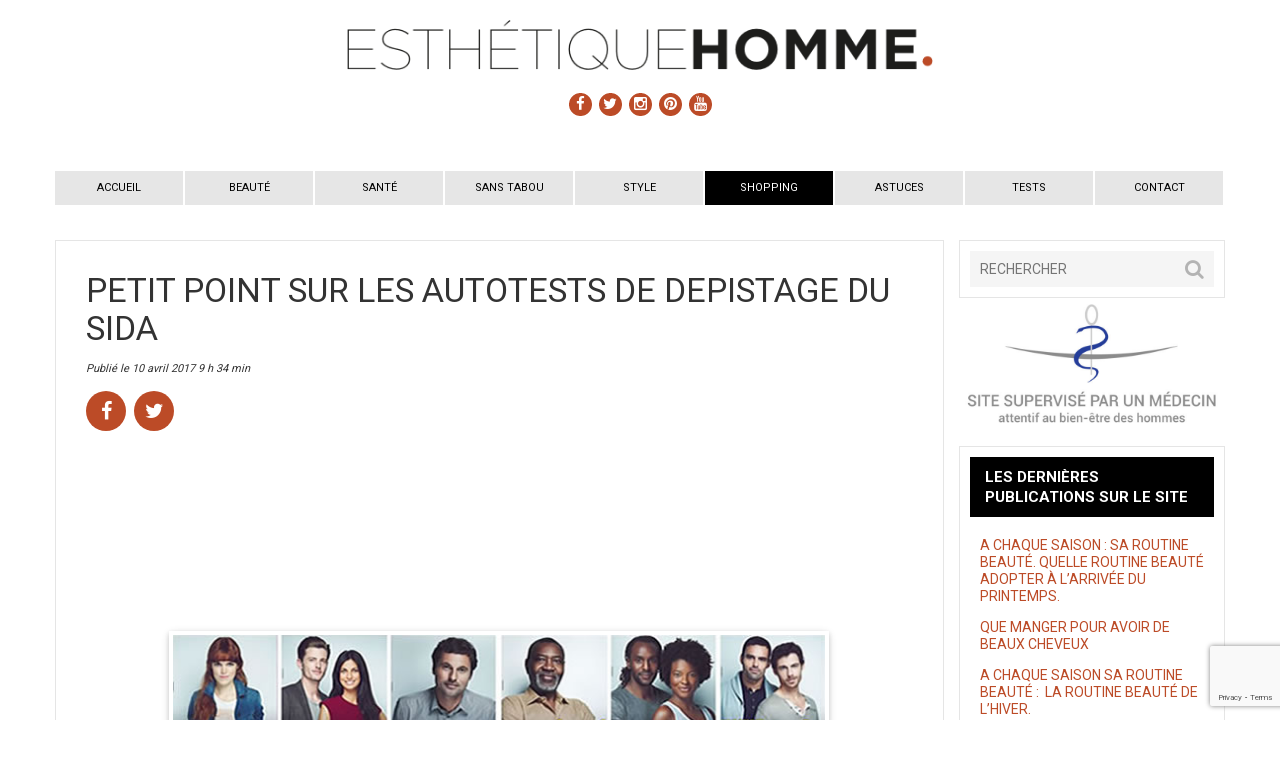

--- FILE ---
content_type: text/html; charset=UTF-8
request_url: https://www.esthetiquehomme.com/petit-point-autotests-de-depistage-sida/
body_size: 16236
content:

<!doctype html>
<html lang="fr-FR" class="no-js">
	<head>
		<meta charset="UTF-8">
		<title>PETIT POINT SUR LES AUTOTESTS DE DEPISTAGE DU SIDA - Esthétique Homme</title>

		<link href="//www.google-analytics.com" rel="dns-prefetch">
        <link href="https://www.esthetiquehomme.com/wp-content/themes/esthetique-homme/img/icons/favicon.png" rel="shortcut icon">
        <link href="https://www.esthetiquehomme.com/wp-content/themes/esthetique-homme/img/icons/touch.png" rel="apple-touch-icon-precomposed">

		<meta http-equiv="X-UA-Compatible" content="IE=edge,chrome=1">
		<meta name="viewport" content="width=device-width, initial-scale=1.0">
		<meta name="format-detection" content="telephone=no">

		<meta name='robots' content='index, follow, max-image-preview:large, max-snippet:-1, max-video-preview:-1' />

	<!-- This site is optimized with the Yoast SEO plugin v26.7 - https://yoast.com/wordpress/plugins/seo/ -->
	<title>PETIT POINT SUR LES AUTOTESTS DE DEPISTAGE DU SIDA - Esthétique Homme</title>
	<link rel="canonical" href="https://www.esthetiquehomme.com/petit-point-autotests-de-depistage-sida/" />
	<meta property="og:locale" content="fr_FR" />
	<meta property="og:type" content="article" />
	<meta property="og:title" content="PETIT POINT SUR LES AUTOTESTS DE DEPISTAGE DU SIDA - Esthétique Homme" />
	<meta property="og:description" content="&nbsp; &nbsp; &nbsp; &nbsp; &nbsp; &nbsp; &nbsp; En France, 150 000 personnes vivent avec le virus du SIDA, dont  30 000 sans le savoir. Chaque année, plus de 6000 nouveaux cas sont  diagnostiqués. Pour faciliter le dépistage, depuis le 15 septembre 2015, des autotests de dépistage du VIH sont disponibles dans les pharmacies (uniquement), en ligne ou pas." />
	<meta property="og:url" content="https://www.esthetiquehomme.com/petit-point-autotests-de-depistage-sida/" />
	<meta property="og:site_name" content="Esthétique Homme" />
	<meta property="article:published_time" content="2017-04-10T07:34:45+00:00" />
	<meta property="og:image" content="https://www.esthetiquehomme.com/wp-content/uploads/2017/04/Esthetique-Homme-uncategorized-4466-4466.jpg" />
	<meta property="og:image:width" content="660" />
	<meta property="og:image:height" content="223" />
	<meta property="og:image:type" content="image/jpeg" />
	<meta name="author" content="AdmEsthetiqueHomme" />
	<meta name="twitter:card" content="summary_large_image" />
	<meta name="twitter:label1" content="Écrit par" />
	<meta name="twitter:data1" content="AdmEsthetiqueHomme" />
	<meta name="twitter:label2" content="Durée de lecture estimée" />
	<meta name="twitter:data2" content="2 minutes" />
	<script type="application/ld+json" class="yoast-schema-graph">{"@context":"https://schema.org","@graph":[{"@type":"Article","@id":"https://www.esthetiquehomme.com/petit-point-autotests-de-depistage-sida/#article","isPartOf":{"@id":"https://www.esthetiquehomme.com/petit-point-autotests-de-depistage-sida/"},"author":{"name":"AdmEsthetiqueHomme","@id":"https://www.esthetiquehomme.com/#/schema/person/7486bd38f13db2bb60d30792bede3eb1"},"headline":"PETIT POINT SUR LES AUTOTESTS DE DEPISTAGE DU SIDA","datePublished":"2017-04-10T07:34:45+00:00","mainEntityOfPage":{"@id":"https://www.esthetiquehomme.com/petit-point-autotests-de-depistage-sida/"},"wordCount":378,"commentCount":0,"image":{"@id":"https://www.esthetiquehomme.com/petit-point-autotests-de-depistage-sida/#primaryimage"},"thumbnailUrl":"https://www.esthetiquehomme.com/wp-content/uploads/2017/04/Esthetique-Homme-uncategorized-4466-4466.jpg","articleSection":["Sans tabou"],"inLanguage":"fr-FR","potentialAction":[{"@type":"CommentAction","name":"Comment","target":["https://www.esthetiquehomme.com/petit-point-autotests-de-depistage-sida/#respond"]}]},{"@type":"WebPage","@id":"https://www.esthetiquehomme.com/petit-point-autotests-de-depistage-sida/","url":"https://www.esthetiquehomme.com/petit-point-autotests-de-depistage-sida/","name":"PETIT POINT SUR LES AUTOTESTS DE DEPISTAGE DU SIDA - Esthétique Homme","isPartOf":{"@id":"https://www.esthetiquehomme.com/#website"},"primaryImageOfPage":{"@id":"https://www.esthetiquehomme.com/petit-point-autotests-de-depistage-sida/#primaryimage"},"image":{"@id":"https://www.esthetiquehomme.com/petit-point-autotests-de-depistage-sida/#primaryimage"},"thumbnailUrl":"https://www.esthetiquehomme.com/wp-content/uploads/2017/04/Esthetique-Homme-uncategorized-4466-4466.jpg","datePublished":"2017-04-10T07:34:45+00:00","author":{"@id":"https://www.esthetiquehomme.com/#/schema/person/7486bd38f13db2bb60d30792bede3eb1"},"breadcrumb":{"@id":"https://www.esthetiquehomme.com/petit-point-autotests-de-depistage-sida/#breadcrumb"},"inLanguage":"fr-FR","potentialAction":[{"@type":"ReadAction","target":["https://www.esthetiquehomme.com/petit-point-autotests-de-depistage-sida/"]}]},{"@type":"ImageObject","inLanguage":"fr-FR","@id":"https://www.esthetiquehomme.com/petit-point-autotests-de-depistage-sida/#primaryimage","url":"https://www.esthetiquehomme.com/wp-content/uploads/2017/04/Esthetique-Homme-uncategorized-4466-4466.jpg","contentUrl":"https://www.esthetiquehomme.com/wp-content/uploads/2017/04/Esthetique-Homme-uncategorized-4466-4466.jpg","width":660,"height":223},{"@type":"BreadcrumbList","@id":"https://www.esthetiquehomme.com/petit-point-autotests-de-depistage-sida/#breadcrumb","itemListElement":[{"@type":"ListItem","position":1,"name":"Accueil","item":"https://www.esthetiquehomme.com/"},{"@type":"ListItem","position":2,"name":"Actualités","item":"https://www.esthetiquehomme.com/actualites/"},{"@type":"ListItem","position":3,"name":"PETIT POINT SUR LES AUTOTESTS DE DEPISTAGE DU SIDA"}]},{"@type":"WebSite","@id":"https://www.esthetiquehomme.com/#website","url":"https://www.esthetiquehomme.com/","name":"Esthétique Homme","description":"Le magazine masculin pas comme les autres","potentialAction":[{"@type":"SearchAction","target":{"@type":"EntryPoint","urlTemplate":"https://www.esthetiquehomme.com/?s={search_term_string}"},"query-input":{"@type":"PropertyValueSpecification","valueRequired":true,"valueName":"search_term_string"}}],"inLanguage":"fr-FR"},{"@type":"Person","@id":"https://www.esthetiquehomme.com/#/schema/person/7486bd38f13db2bb60d30792bede3eb1","name":"AdmEsthetiqueHomme","image":{"@type":"ImageObject","inLanguage":"fr-FR","@id":"https://www.esthetiquehomme.com/#/schema/person/image/","url":"https://secure.gravatar.com/avatar/e9d898a60d8a24581208dca7cf5331297a84bc1c8f884e4a21789e8e0b47862f?s=96&d=mm&r=g","contentUrl":"https://secure.gravatar.com/avatar/e9d898a60d8a24581208dca7cf5331297a84bc1c8f884e4a21789e8e0b47862f?s=96&d=mm&r=g","caption":"AdmEsthetiqueHomme"},"url":"https://www.esthetiquehomme.com/author/admesthetiquehomme/"}]}</script>
	<!-- / Yoast SEO plugin. -->


<link rel='dns-prefetch' href='//ajax.googleapis.com' />
<link rel='dns-prefetch' href='//maps.googleapis.com' />
<link rel='dns-prefetch' href='//kenwheeler.github.io' />
<link rel='dns-prefetch' href='//fonts.googleapis.com' />
<link rel="alternate" title="oEmbed (JSON)" type="application/json+oembed" href="https://www.esthetiquehomme.com/wp-json/oembed/1.0/embed?url=https%3A%2F%2Fwww.esthetiquehomme.com%2Fpetit-point-autotests-de-depistage-sida%2F" />
<link rel="alternate" title="oEmbed (XML)" type="text/xml+oembed" href="https://www.esthetiquehomme.com/wp-json/oembed/1.0/embed?url=https%3A%2F%2Fwww.esthetiquehomme.com%2Fpetit-point-autotests-de-depistage-sida%2F&#038;format=xml" />
		<!-- This site uses the Google Analytics by ExactMetrics plugin v8.11.1 - Using Analytics tracking - https://www.exactmetrics.com/ -->
							<script src="//www.googletagmanager.com/gtag/js?id=G-XGWBPHEK22"  data-cfasync="false" data-wpfc-render="false" type="text/javascript" async></script>
			<script data-cfasync="false" data-wpfc-render="false" type="text/javascript">
				var em_version = '8.11.1';
				var em_track_user = true;
				var em_no_track_reason = '';
								var ExactMetricsDefaultLocations = {"page_location":"https:\/\/www.esthetiquehomme.com\/petit-point-autotests-de-depistage-sida\/"};
								if ( typeof ExactMetricsPrivacyGuardFilter === 'function' ) {
					var ExactMetricsLocations = (typeof ExactMetricsExcludeQuery === 'object') ? ExactMetricsPrivacyGuardFilter( ExactMetricsExcludeQuery ) : ExactMetricsPrivacyGuardFilter( ExactMetricsDefaultLocations );
				} else {
					var ExactMetricsLocations = (typeof ExactMetricsExcludeQuery === 'object') ? ExactMetricsExcludeQuery : ExactMetricsDefaultLocations;
				}

								var disableStrs = [
										'ga-disable-G-XGWBPHEK22',
									];

				/* Function to detect opted out users */
				function __gtagTrackerIsOptedOut() {
					for (var index = 0; index < disableStrs.length; index++) {
						if (document.cookie.indexOf(disableStrs[index] + '=true') > -1) {
							return true;
						}
					}

					return false;
				}

				/* Disable tracking if the opt-out cookie exists. */
				if (__gtagTrackerIsOptedOut()) {
					for (var index = 0; index < disableStrs.length; index++) {
						window[disableStrs[index]] = true;
					}
				}

				/* Opt-out function */
				function __gtagTrackerOptout() {
					for (var index = 0; index < disableStrs.length; index++) {
						document.cookie = disableStrs[index] + '=true; expires=Thu, 31 Dec 2099 23:59:59 UTC; path=/';
						window[disableStrs[index]] = true;
					}
				}

				if ('undefined' === typeof gaOptout) {
					function gaOptout() {
						__gtagTrackerOptout();
					}
				}
								window.dataLayer = window.dataLayer || [];

				window.ExactMetricsDualTracker = {
					helpers: {},
					trackers: {},
				};
				if (em_track_user) {
					function __gtagDataLayer() {
						dataLayer.push(arguments);
					}

					function __gtagTracker(type, name, parameters) {
						if (!parameters) {
							parameters = {};
						}

						if (parameters.send_to) {
							__gtagDataLayer.apply(null, arguments);
							return;
						}

						if (type === 'event') {
														parameters.send_to = exactmetrics_frontend.v4_id;
							var hookName = name;
							if (typeof parameters['event_category'] !== 'undefined') {
								hookName = parameters['event_category'] + ':' + name;
							}

							if (typeof ExactMetricsDualTracker.trackers[hookName] !== 'undefined') {
								ExactMetricsDualTracker.trackers[hookName](parameters);
							} else {
								__gtagDataLayer('event', name, parameters);
							}
							
						} else {
							__gtagDataLayer.apply(null, arguments);
						}
					}

					__gtagTracker('js', new Date());
					__gtagTracker('set', {
						'developer_id.dNDMyYj': true,
											});
					if ( ExactMetricsLocations.page_location ) {
						__gtagTracker('set', ExactMetricsLocations);
					}
										__gtagTracker('config', 'G-XGWBPHEK22', {"forceSSL":"true","anonymize_ip":"true"} );
										window.gtag = __gtagTracker;										(function () {
						/* https://developers.google.com/analytics/devguides/collection/analyticsjs/ */
						/* ga and __gaTracker compatibility shim. */
						var noopfn = function () {
							return null;
						};
						var newtracker = function () {
							return new Tracker();
						};
						var Tracker = function () {
							return null;
						};
						var p = Tracker.prototype;
						p.get = noopfn;
						p.set = noopfn;
						p.send = function () {
							var args = Array.prototype.slice.call(arguments);
							args.unshift('send');
							__gaTracker.apply(null, args);
						};
						var __gaTracker = function () {
							var len = arguments.length;
							if (len === 0) {
								return;
							}
							var f = arguments[len - 1];
							if (typeof f !== 'object' || f === null || typeof f.hitCallback !== 'function') {
								if ('send' === arguments[0]) {
									var hitConverted, hitObject = false, action;
									if ('event' === arguments[1]) {
										if ('undefined' !== typeof arguments[3]) {
											hitObject = {
												'eventAction': arguments[3],
												'eventCategory': arguments[2],
												'eventLabel': arguments[4],
												'value': arguments[5] ? arguments[5] : 1,
											}
										}
									}
									if ('pageview' === arguments[1]) {
										if ('undefined' !== typeof arguments[2]) {
											hitObject = {
												'eventAction': 'page_view',
												'page_path': arguments[2],
											}
										}
									}
									if (typeof arguments[2] === 'object') {
										hitObject = arguments[2];
									}
									if (typeof arguments[5] === 'object') {
										Object.assign(hitObject, arguments[5]);
									}
									if ('undefined' !== typeof arguments[1].hitType) {
										hitObject = arguments[1];
										if ('pageview' === hitObject.hitType) {
											hitObject.eventAction = 'page_view';
										}
									}
									if (hitObject) {
										action = 'timing' === arguments[1].hitType ? 'timing_complete' : hitObject.eventAction;
										hitConverted = mapArgs(hitObject);
										__gtagTracker('event', action, hitConverted);
									}
								}
								return;
							}

							function mapArgs(args) {
								var arg, hit = {};
								var gaMap = {
									'eventCategory': 'event_category',
									'eventAction': 'event_action',
									'eventLabel': 'event_label',
									'eventValue': 'event_value',
									'nonInteraction': 'non_interaction',
									'timingCategory': 'event_category',
									'timingVar': 'name',
									'timingValue': 'value',
									'timingLabel': 'event_label',
									'page': 'page_path',
									'location': 'page_location',
									'title': 'page_title',
									'referrer' : 'page_referrer',
								};
								for (arg in args) {
																		if (!(!args.hasOwnProperty(arg) || !gaMap.hasOwnProperty(arg))) {
										hit[gaMap[arg]] = args[arg];
									} else {
										hit[arg] = args[arg];
									}
								}
								return hit;
							}

							try {
								f.hitCallback();
							} catch (ex) {
							}
						};
						__gaTracker.create = newtracker;
						__gaTracker.getByName = newtracker;
						__gaTracker.getAll = function () {
							return [];
						};
						__gaTracker.remove = noopfn;
						__gaTracker.loaded = true;
						window['__gaTracker'] = __gaTracker;
					})();
									} else {
										console.log("");
					(function () {
						function __gtagTracker() {
							return null;
						}

						window['__gtagTracker'] = __gtagTracker;
						window['gtag'] = __gtagTracker;
					})();
									}
			</script>
							<!-- / Google Analytics by ExactMetrics -->
		<style id='wp-img-auto-sizes-contain-inline-css' type='text/css'>
img:is([sizes=auto i],[sizes^="auto," i]){contain-intrinsic-size:3000px 1500px}
/*# sourceURL=wp-img-auto-sizes-contain-inline-css */
</style>
<style id='wp-emoji-styles-inline-css' type='text/css'>

	img.wp-smiley, img.emoji {
		display: inline !important;
		border: none !important;
		box-shadow: none !important;
		height: 1em !important;
		width: 1em !important;
		margin: 0 0.07em !important;
		vertical-align: -0.1em !important;
		background: none !important;
		padding: 0 !important;
	}
/*# sourceURL=wp-emoji-styles-inline-css */
</style>
<style id='wp-block-library-inline-css' type='text/css'>
:root{--wp-block-synced-color:#7a00df;--wp-block-synced-color--rgb:122,0,223;--wp-bound-block-color:var(--wp-block-synced-color);--wp-editor-canvas-background:#ddd;--wp-admin-theme-color:#007cba;--wp-admin-theme-color--rgb:0,124,186;--wp-admin-theme-color-darker-10:#006ba1;--wp-admin-theme-color-darker-10--rgb:0,107,160.5;--wp-admin-theme-color-darker-20:#005a87;--wp-admin-theme-color-darker-20--rgb:0,90,135;--wp-admin-border-width-focus:2px}@media (min-resolution:192dpi){:root{--wp-admin-border-width-focus:1.5px}}.wp-element-button{cursor:pointer}:root .has-very-light-gray-background-color{background-color:#eee}:root .has-very-dark-gray-background-color{background-color:#313131}:root .has-very-light-gray-color{color:#eee}:root .has-very-dark-gray-color{color:#313131}:root .has-vivid-green-cyan-to-vivid-cyan-blue-gradient-background{background:linear-gradient(135deg,#00d084,#0693e3)}:root .has-purple-crush-gradient-background{background:linear-gradient(135deg,#34e2e4,#4721fb 50%,#ab1dfe)}:root .has-hazy-dawn-gradient-background{background:linear-gradient(135deg,#faaca8,#dad0ec)}:root .has-subdued-olive-gradient-background{background:linear-gradient(135deg,#fafae1,#67a671)}:root .has-atomic-cream-gradient-background{background:linear-gradient(135deg,#fdd79a,#004a59)}:root .has-nightshade-gradient-background{background:linear-gradient(135deg,#330968,#31cdcf)}:root .has-midnight-gradient-background{background:linear-gradient(135deg,#020381,#2874fc)}:root{--wp--preset--font-size--normal:16px;--wp--preset--font-size--huge:42px}.has-regular-font-size{font-size:1em}.has-larger-font-size{font-size:2.625em}.has-normal-font-size{font-size:var(--wp--preset--font-size--normal)}.has-huge-font-size{font-size:var(--wp--preset--font-size--huge)}.has-text-align-center{text-align:center}.has-text-align-left{text-align:left}.has-text-align-right{text-align:right}.has-fit-text{white-space:nowrap!important}#end-resizable-editor-section{display:none}.aligncenter{clear:both}.items-justified-left{justify-content:flex-start}.items-justified-center{justify-content:center}.items-justified-right{justify-content:flex-end}.items-justified-space-between{justify-content:space-between}.screen-reader-text{border:0;clip-path:inset(50%);height:1px;margin:-1px;overflow:hidden;padding:0;position:absolute;width:1px;word-wrap:normal!important}.screen-reader-text:focus{background-color:#ddd;clip-path:none;color:#444;display:block;font-size:1em;height:auto;left:5px;line-height:normal;padding:15px 23px 14px;text-decoration:none;top:5px;width:auto;z-index:100000}html :where(.has-border-color){border-style:solid}html :where([style*=border-top-color]){border-top-style:solid}html :where([style*=border-right-color]){border-right-style:solid}html :where([style*=border-bottom-color]){border-bottom-style:solid}html :where([style*=border-left-color]){border-left-style:solid}html :where([style*=border-width]){border-style:solid}html :where([style*=border-top-width]){border-top-style:solid}html :where([style*=border-right-width]){border-right-style:solid}html :where([style*=border-bottom-width]){border-bottom-style:solid}html :where([style*=border-left-width]){border-left-style:solid}html :where(img[class*=wp-image-]){height:auto;max-width:100%}:where(figure){margin:0 0 1em}html :where(.is-position-sticky){--wp-admin--admin-bar--position-offset:var(--wp-admin--admin-bar--height,0px)}@media screen and (max-width:600px){html :where(.is-position-sticky){--wp-admin--admin-bar--position-offset:0px}}

/*# sourceURL=wp-block-library-inline-css */
</style><style id='global-styles-inline-css' type='text/css'>
:root{--wp--preset--aspect-ratio--square: 1;--wp--preset--aspect-ratio--4-3: 4/3;--wp--preset--aspect-ratio--3-4: 3/4;--wp--preset--aspect-ratio--3-2: 3/2;--wp--preset--aspect-ratio--2-3: 2/3;--wp--preset--aspect-ratio--16-9: 16/9;--wp--preset--aspect-ratio--9-16: 9/16;--wp--preset--color--black: #000000;--wp--preset--color--cyan-bluish-gray: #abb8c3;--wp--preset--color--white: #ffffff;--wp--preset--color--pale-pink: #f78da7;--wp--preset--color--vivid-red: #cf2e2e;--wp--preset--color--luminous-vivid-orange: #ff6900;--wp--preset--color--luminous-vivid-amber: #fcb900;--wp--preset--color--light-green-cyan: #7bdcb5;--wp--preset--color--vivid-green-cyan: #00d084;--wp--preset--color--pale-cyan-blue: #8ed1fc;--wp--preset--color--vivid-cyan-blue: #0693e3;--wp--preset--color--vivid-purple: #9b51e0;--wp--preset--gradient--vivid-cyan-blue-to-vivid-purple: linear-gradient(135deg,rgb(6,147,227) 0%,rgb(155,81,224) 100%);--wp--preset--gradient--light-green-cyan-to-vivid-green-cyan: linear-gradient(135deg,rgb(122,220,180) 0%,rgb(0,208,130) 100%);--wp--preset--gradient--luminous-vivid-amber-to-luminous-vivid-orange: linear-gradient(135deg,rgb(252,185,0) 0%,rgb(255,105,0) 100%);--wp--preset--gradient--luminous-vivid-orange-to-vivid-red: linear-gradient(135deg,rgb(255,105,0) 0%,rgb(207,46,46) 100%);--wp--preset--gradient--very-light-gray-to-cyan-bluish-gray: linear-gradient(135deg,rgb(238,238,238) 0%,rgb(169,184,195) 100%);--wp--preset--gradient--cool-to-warm-spectrum: linear-gradient(135deg,rgb(74,234,220) 0%,rgb(151,120,209) 20%,rgb(207,42,186) 40%,rgb(238,44,130) 60%,rgb(251,105,98) 80%,rgb(254,248,76) 100%);--wp--preset--gradient--blush-light-purple: linear-gradient(135deg,rgb(255,206,236) 0%,rgb(152,150,240) 100%);--wp--preset--gradient--blush-bordeaux: linear-gradient(135deg,rgb(254,205,165) 0%,rgb(254,45,45) 50%,rgb(107,0,62) 100%);--wp--preset--gradient--luminous-dusk: linear-gradient(135deg,rgb(255,203,112) 0%,rgb(199,81,192) 50%,rgb(65,88,208) 100%);--wp--preset--gradient--pale-ocean: linear-gradient(135deg,rgb(255,245,203) 0%,rgb(182,227,212) 50%,rgb(51,167,181) 100%);--wp--preset--gradient--electric-grass: linear-gradient(135deg,rgb(202,248,128) 0%,rgb(113,206,126) 100%);--wp--preset--gradient--midnight: linear-gradient(135deg,rgb(2,3,129) 0%,rgb(40,116,252) 100%);--wp--preset--font-size--small: 13px;--wp--preset--font-size--medium: 20px;--wp--preset--font-size--large: 36px;--wp--preset--font-size--x-large: 42px;--wp--preset--spacing--20: 0.44rem;--wp--preset--spacing--30: 0.67rem;--wp--preset--spacing--40: 1rem;--wp--preset--spacing--50: 1.5rem;--wp--preset--spacing--60: 2.25rem;--wp--preset--spacing--70: 3.38rem;--wp--preset--spacing--80: 5.06rem;--wp--preset--shadow--natural: 6px 6px 9px rgba(0, 0, 0, 0.2);--wp--preset--shadow--deep: 12px 12px 50px rgba(0, 0, 0, 0.4);--wp--preset--shadow--sharp: 6px 6px 0px rgba(0, 0, 0, 0.2);--wp--preset--shadow--outlined: 6px 6px 0px -3px rgb(255, 255, 255), 6px 6px rgb(0, 0, 0);--wp--preset--shadow--crisp: 6px 6px 0px rgb(0, 0, 0);}:where(.is-layout-flex){gap: 0.5em;}:where(.is-layout-grid){gap: 0.5em;}body .is-layout-flex{display: flex;}.is-layout-flex{flex-wrap: wrap;align-items: center;}.is-layout-flex > :is(*, div){margin: 0;}body .is-layout-grid{display: grid;}.is-layout-grid > :is(*, div){margin: 0;}:where(.wp-block-columns.is-layout-flex){gap: 2em;}:where(.wp-block-columns.is-layout-grid){gap: 2em;}:where(.wp-block-post-template.is-layout-flex){gap: 1.25em;}:where(.wp-block-post-template.is-layout-grid){gap: 1.25em;}.has-black-color{color: var(--wp--preset--color--black) !important;}.has-cyan-bluish-gray-color{color: var(--wp--preset--color--cyan-bluish-gray) !important;}.has-white-color{color: var(--wp--preset--color--white) !important;}.has-pale-pink-color{color: var(--wp--preset--color--pale-pink) !important;}.has-vivid-red-color{color: var(--wp--preset--color--vivid-red) !important;}.has-luminous-vivid-orange-color{color: var(--wp--preset--color--luminous-vivid-orange) !important;}.has-luminous-vivid-amber-color{color: var(--wp--preset--color--luminous-vivid-amber) !important;}.has-light-green-cyan-color{color: var(--wp--preset--color--light-green-cyan) !important;}.has-vivid-green-cyan-color{color: var(--wp--preset--color--vivid-green-cyan) !important;}.has-pale-cyan-blue-color{color: var(--wp--preset--color--pale-cyan-blue) !important;}.has-vivid-cyan-blue-color{color: var(--wp--preset--color--vivid-cyan-blue) !important;}.has-vivid-purple-color{color: var(--wp--preset--color--vivid-purple) !important;}.has-black-background-color{background-color: var(--wp--preset--color--black) !important;}.has-cyan-bluish-gray-background-color{background-color: var(--wp--preset--color--cyan-bluish-gray) !important;}.has-white-background-color{background-color: var(--wp--preset--color--white) !important;}.has-pale-pink-background-color{background-color: var(--wp--preset--color--pale-pink) !important;}.has-vivid-red-background-color{background-color: var(--wp--preset--color--vivid-red) !important;}.has-luminous-vivid-orange-background-color{background-color: var(--wp--preset--color--luminous-vivid-orange) !important;}.has-luminous-vivid-amber-background-color{background-color: var(--wp--preset--color--luminous-vivid-amber) !important;}.has-light-green-cyan-background-color{background-color: var(--wp--preset--color--light-green-cyan) !important;}.has-vivid-green-cyan-background-color{background-color: var(--wp--preset--color--vivid-green-cyan) !important;}.has-pale-cyan-blue-background-color{background-color: var(--wp--preset--color--pale-cyan-blue) !important;}.has-vivid-cyan-blue-background-color{background-color: var(--wp--preset--color--vivid-cyan-blue) !important;}.has-vivid-purple-background-color{background-color: var(--wp--preset--color--vivid-purple) !important;}.has-black-border-color{border-color: var(--wp--preset--color--black) !important;}.has-cyan-bluish-gray-border-color{border-color: var(--wp--preset--color--cyan-bluish-gray) !important;}.has-white-border-color{border-color: var(--wp--preset--color--white) !important;}.has-pale-pink-border-color{border-color: var(--wp--preset--color--pale-pink) !important;}.has-vivid-red-border-color{border-color: var(--wp--preset--color--vivid-red) !important;}.has-luminous-vivid-orange-border-color{border-color: var(--wp--preset--color--luminous-vivid-orange) !important;}.has-luminous-vivid-amber-border-color{border-color: var(--wp--preset--color--luminous-vivid-amber) !important;}.has-light-green-cyan-border-color{border-color: var(--wp--preset--color--light-green-cyan) !important;}.has-vivid-green-cyan-border-color{border-color: var(--wp--preset--color--vivid-green-cyan) !important;}.has-pale-cyan-blue-border-color{border-color: var(--wp--preset--color--pale-cyan-blue) !important;}.has-vivid-cyan-blue-border-color{border-color: var(--wp--preset--color--vivid-cyan-blue) !important;}.has-vivid-purple-border-color{border-color: var(--wp--preset--color--vivid-purple) !important;}.has-vivid-cyan-blue-to-vivid-purple-gradient-background{background: var(--wp--preset--gradient--vivid-cyan-blue-to-vivid-purple) !important;}.has-light-green-cyan-to-vivid-green-cyan-gradient-background{background: var(--wp--preset--gradient--light-green-cyan-to-vivid-green-cyan) !important;}.has-luminous-vivid-amber-to-luminous-vivid-orange-gradient-background{background: var(--wp--preset--gradient--luminous-vivid-amber-to-luminous-vivid-orange) !important;}.has-luminous-vivid-orange-to-vivid-red-gradient-background{background: var(--wp--preset--gradient--luminous-vivid-orange-to-vivid-red) !important;}.has-very-light-gray-to-cyan-bluish-gray-gradient-background{background: var(--wp--preset--gradient--very-light-gray-to-cyan-bluish-gray) !important;}.has-cool-to-warm-spectrum-gradient-background{background: var(--wp--preset--gradient--cool-to-warm-spectrum) !important;}.has-blush-light-purple-gradient-background{background: var(--wp--preset--gradient--blush-light-purple) !important;}.has-blush-bordeaux-gradient-background{background: var(--wp--preset--gradient--blush-bordeaux) !important;}.has-luminous-dusk-gradient-background{background: var(--wp--preset--gradient--luminous-dusk) !important;}.has-pale-ocean-gradient-background{background: var(--wp--preset--gradient--pale-ocean) !important;}.has-electric-grass-gradient-background{background: var(--wp--preset--gradient--electric-grass) !important;}.has-midnight-gradient-background{background: var(--wp--preset--gradient--midnight) !important;}.has-small-font-size{font-size: var(--wp--preset--font-size--small) !important;}.has-medium-font-size{font-size: var(--wp--preset--font-size--medium) !important;}.has-large-font-size{font-size: var(--wp--preset--font-size--large) !important;}.has-x-large-font-size{font-size: var(--wp--preset--font-size--x-large) !important;}
/*# sourceURL=global-styles-inline-css */
</style>

<style id='classic-theme-styles-inline-css' type='text/css'>
/*! This file is auto-generated */
.wp-block-button__link{color:#fff;background-color:#32373c;border-radius:9999px;box-shadow:none;text-decoration:none;padding:calc(.667em + 2px) calc(1.333em + 2px);font-size:1.125em}.wp-block-file__button{background:#32373c;color:#fff;text-decoration:none}
/*# sourceURL=/wp-includes/css/classic-themes.min.css */
</style>
<link rel='stylesheet' id='wpmf-gallery-popup-style-css' href='https://www.esthetiquehomme.com/wp-content/plugins/wp-media-folder/assets/css/display-gallery/magnific-popup.css?ver=6.1.9' media='all' />
<link rel='stylesheet' id='contact-form-7-css' href='https://www.esthetiquehomme.com/wp-content/plugins/contact-form-7/includes/css/styles.css?ver=6.1.4' media='all' />
<link rel='stylesheet' id='fancyapps-css' href='https://www.esthetiquehomme.com/wp-content/themes/esthetique-homme/js/lib/fancybox/jquery.fancybox.min.css?ver=2.1' media='all' />
<link rel='stylesheet' id='animate-css' href='https://www.esthetiquehomme.com/wp-content/themes/esthetique-homme/css/animate.css?ver=3.5.0' media='all' />
<link rel='stylesheet' id='hamburger-css' href='https://www.esthetiquehomme.com/wp-content/themes/esthetique-homme/css/hamburgers.css?ver=3.5.0' media='all' />
<link rel='stylesheet' id='roboto-css' href='https://fonts.googleapis.com/css?family=Playfair+Display%7CRoboto%3A300%2C400%2C500%2C700&#038;ver=1.0.0' media='all' />
<link rel='stylesheet' id='main-css' href='https://www.esthetiquehomme.com/wp-content/themes/esthetique-homme/css/main.min.css?ver=2.0' media='all' />
<script type="text/javascript" src="https://ajax.googleapis.com/ajax/libs/jquery/2.2.4/jquery.min.js?ver=3.1.1" id="jquery31-js"></script>
<script type="text/javascript" src="https://www.esthetiquehomme.com/wp-content/themes/esthetique-homme/js/lib/fancybox/jquery.fancybox.pack.js?ver=2.1" id="fancybox-js"></script>
<script type="text/javascript" src="https://www.esthetiquehomme.com/wp-content/themes/esthetique-homme/js/lib/fastclick.js?ver=1.0" id="fastclick-js"></script>
<script type="text/javascript" src="https://www.esthetiquehomme.com/wp-content/themes/esthetique-homme/js/lib/wow.min.js?ver=1.0" id="wow-js"></script>
<script type="text/javascript" src="https://www.esthetiquehomme.com/wp-content/themes/esthetique-homme/js/lib/skrollr.min.js?ver=0.6.4" id="skrollr-js"></script>
<script type="text/javascript" src="https://www.esthetiquehomme.com/wp-content/themes/esthetique-homme/js/lib/jQuery.scrollSpeed.js?ver=1.0.2" id="scrollspeed-js"></script>
<script type="text/javascript" src="https://maps.googleapis.com/maps/api/js?v=3.exp&amp;sensor=false&amp;key=AIzaSyCvbb3iILXsW46fwkMa8nSQEAqHH5yQiSE&amp;ver=3.0" id="gmap-js"></script>
<script type="text/javascript" src="https://kenwheeler.github.io/slick/slick/slick.js?ver=1.6" id="slick-js"></script>
<script type="text/javascript" src="https://www.esthetiquehomme.com/wp-content/themes/esthetique-homme/js/scripts.min.js?ver=1.0.0" id="mainjs-js"></script>
<script type="text/javascript" src="https://www.esthetiquehomme.com/wp-content/plugins/google-analytics-dashboard-for-wp/assets/js/frontend-gtag.min.js?ver=8.11.1" id="exactmetrics-frontend-script-js" async="async" data-wp-strategy="async"></script>
<script data-cfasync="false" data-wpfc-render="false" type="text/javascript" id='exactmetrics-frontend-script-js-extra'>/* <![CDATA[ */
var exactmetrics_frontend = {"js_events_tracking":"true","download_extensions":"zip,mp3,mpeg,pdf,docx,pptx,xlsx,rar","inbound_paths":"[{\"path\":\"\\\/go\\\/\",\"label\":\"affiliate\"},{\"path\":\"\\\/recommend\\\/\",\"label\":\"affiliate\"}]","home_url":"https:\/\/www.esthetiquehomme.com","hash_tracking":"false","v4_id":"G-XGWBPHEK22"};/* ]]> */
</script>
<link rel="https://api.w.org/" href="https://www.esthetiquehomme.com/wp-json/" /><link rel="alternate" title="JSON" type="application/json" href="https://www.esthetiquehomme.com/wp-json/wp/v2/posts/14607" /><script type="text/javascript">
(function(url){
	if(/(?:Chrome\/26\.0\.1410\.63 Safari\/537\.31|WordfenceTestMonBot)/.test(navigator.userAgent)){ return; }
	var addEvent = function(evt, handler) {
		if (window.addEventListener) {
			document.addEventListener(evt, handler, false);
		} else if (window.attachEvent) {
			document.attachEvent('on' + evt, handler);
		}
	};
	var removeEvent = function(evt, handler) {
		if (window.removeEventListener) {
			document.removeEventListener(evt, handler, false);
		} else if (window.detachEvent) {
			document.detachEvent('on' + evt, handler);
		}
	};
	var evts = 'contextmenu dblclick drag dragend dragenter dragleave dragover dragstart drop keydown keypress keyup mousedown mousemove mouseout mouseover mouseup mousewheel scroll'.split(' ');
	var logHuman = function() {
		if (window.wfLogHumanRan) { return; }
		window.wfLogHumanRan = true;
		var wfscr = document.createElement('script');
		wfscr.type = 'text/javascript';
		wfscr.async = true;
		wfscr.src = url + '&r=' + Math.random();
		(document.getElementsByTagName('head')[0]||document.getElementsByTagName('body')[0]).appendChild(wfscr);
		for (var i = 0; i < evts.length; i++) {
			removeEvent(evts[i], logHuman);
		}
	};
	for (var i = 0; i < evts.length; i++) {
		addEvent(evts[i], logHuman);
	}
})('//www.esthetiquehomme.com/?wordfence_lh=1&hid=0C0A9BE3804C36D941DCA07A1BD41EA1');
</script><link rel="icon" href="https://www.esthetiquehomme.com/wp-content/uploads/2016/10/cropped-Esthetique-Homme-Logos-294-150x150.png" sizes="32x32" />
<link rel="icon" href="https://www.esthetiquehomme.com/wp-content/uploads/2016/10/cropped-Esthetique-Homme-Logos-294-250x250.png" sizes="192x192" />
<link rel="apple-touch-icon" href="https://www.esthetiquehomme.com/wp-content/uploads/2016/10/cropped-Esthetique-Homme-Logos-294-250x250.png" />
<meta name="msapplication-TileImage" content="https://www.esthetiquehomme.com/wp-content/uploads/2016/10/cropped-Esthetique-Homme-Logos-294-300x300.png" />

	</head>
	<body class="wp-singular post-template-default single single-post postid-14607 single-format-standard wp-theme-esthetique-homme petit-point-autotests-de-depistage-sida" id="body">
		<div id="progression" data-anchor-target="body" data-top="width: 0%;" data-bottom="width: 100%;"></div>
		
		<div class="bodytop">
			<header class="header clear" role="banner" id="header">
				<div class="flex-container">
					
					
					<div class="logo">
												<a href="https://www.esthetiquehomme.com">
																					<img 	
								src="https://www.esthetiquehomme.com/wp-content/uploads/2016/10/Esthetique-Homme-Logos-293.png" 
								alt="Esthétique Homme Le magazine masculin pas comme les autres" 
								title="Esthétique Homme Le magazine masculin pas comme les autres"
								class="logo-img" 
							/>
						</a>
					</div>
					
					<div class="socials">
						
												<a href="https://www.facebook.com/Esth%C3%A9tique-Homme-603711119685578/timeline/" target="_blank" title="">
							<i class="fa fa-facebook"></i>
						</a>
												
												<a href="https://twitter.com/esthetiquehomme" target="_blank" title="">
							<i class="fa fa-twitter"></i>
						</a>
												
												
												<a href="https://www.instagram.com/esthetique.homme/" target="_blank" title="">
							<i class="fa fa-instagram"></i>
						</a>
												
												<a href="https://www.pinterest.com/esthetiquehomme/" target="_blank" title="">
							<i class="fa fa-pinterest"></i>
						</a>
												
												
												
												<a href="https://www.youtube.com/user/esthetiquehomme" target="_blank" title="">
							<i class="fa fa-youtube"></i>
						</a>
												
					</div>
					
					<div class="menus">
						<nav class="nav" role="navigation">
							<ul id="menu-menu-principal" class="menu"><li id="menu-item-13246" class="menu-item menu-item-type-post_type menu-item-object-page menu-item-home menu-item-13246"><a href="https://www.esthetiquehomme.com/">Accueil</a></li>
<li id="menu-item-14181" class="menu-item menu-item-type-custom menu-item-object-custom menu-item-has-children menu-item-14181"><a href="#">Beauté</a>
<ul class="sub-menu">
	<li id="menu-item-13248" class="menu-item menu-item-type-taxonomy menu-item-object-category menu-item-has-children menu-item-13248"><a href="https://www.esthetiquehomme.com/etre-beau/visage/">Visage</a>
	<ul class="sub-menu">
		<li id="menu-item-13249" class="menu-item menu-item-type-taxonomy menu-item-object-category menu-item-13249"><a href="https://www.esthetiquehomme.com/etre-beau/visage/acne/">Acné</a></li>
		<li id="menu-item-13250" class="menu-item menu-item-type-taxonomy menu-item-object-category menu-item-13250"><a href="https://www.esthetiquehomme.com/etre-beau/visage/disgrace/">Imperfections</a></li>
		<li id="menu-item-13251" class="menu-item menu-item-type-taxonomy menu-item-object-category menu-item-13251"><a href="https://www.esthetiquehomme.com/etre-beau/visage/rides/">Rides</a></li>
		<li id="menu-item-16877" class="menu-item menu-item-type-taxonomy menu-item-object-category menu-item-16877"><a href="https://www.esthetiquehomme.com/etre-beau/visage/teint/">Teint</a></li>
		<li id="menu-item-13252" class="menu-item menu-item-type-taxonomy menu-item-object-category menu-item-13252"><a href="https://www.esthetiquehomme.com/taches/">Tâches</a></li>
		<li id="menu-item-16864" class="menu-item menu-item-type-taxonomy menu-item-object-category menu-item-16864"><a href="https://www.esthetiquehomme.com/etre-beau/visage/rasage/">Rasage</a></li>
		<li id="menu-item-13260" class="menu-item menu-item-type-taxonomy menu-item-object-category menu-item-13260"><a href="https://www.esthetiquehomme.com/etre-beau/visage/conseils-soins/">Conseils, hygiène</a></li>
	</ul>
</li>
	<li id="menu-item-13254" class="menu-item menu-item-type-taxonomy menu-item-object-category menu-item-has-children menu-item-13254"><a href="https://www.esthetiquehomme.com/etre-beau/corps/">Corps</a>
	<ul class="sub-menu">
		<li id="menu-item-13256" class="menu-item menu-item-type-taxonomy menu-item-object-category menu-item-13256"><a href="https://www.esthetiquehomme.com/etre-beau/corps/poils/">Poils</a></li>
		<li id="menu-item-13255" class="menu-item menu-item-type-taxonomy menu-item-object-category menu-item-13255"><a href="https://www.esthetiquehomme.com/etre-beau/corps/massage/">Massages</a></li>
		<li id="menu-item-13257" class="menu-item menu-item-type-taxonomy menu-item-object-category menu-item-13257"><a href="https://www.esthetiquehomme.com/etre-beau/corps/silhouette/">Silhouette</a></li>
		<li id="menu-item-16867" class="menu-item menu-item-type-taxonomy menu-item-object-category menu-item-16867"><a href="https://www.esthetiquehomme.com/etre-beau/corps/pieds/">Pieds</a></li>
		<li id="menu-item-16865" class="menu-item menu-item-type-taxonomy menu-item-object-category menu-item-16865"><a href="https://www.esthetiquehomme.com/etre-beau/corps/mains/">Mains</a></li>
		<li id="menu-item-16866" class="menu-item menu-item-type-taxonomy menu-item-object-category menu-item-16866"><a href="https://www.esthetiquehomme.com/etre-beau/corps/parfum/">Parfum</a></li>
		<li id="menu-item-13261" class="menu-item menu-item-type-taxonomy menu-item-object-category menu-item-13261"><a href="https://www.esthetiquehomme.com/etre-beau/corps/conseils-soins-corps/">Conseils, hygiène</a></li>
	</ul>
</li>
	<li id="menu-item-13258" class="menu-item menu-item-type-taxonomy menu-item-object-category menu-item-has-children menu-item-13258"><a href="https://www.esthetiquehomme.com/etre-beau/cheveux/">Cheveux</a>
	<ul class="sub-menu">
		<li id="menu-item-13262" class="menu-item menu-item-type-taxonomy menu-item-object-category menu-item-13262"><a href="https://www.esthetiquehomme.com/etre-beau/cheveux/calvitie/">Calvitie</a></li>
		<li id="menu-item-13259" class="menu-item menu-item-type-taxonomy menu-item-object-category menu-item-13259"><a href="https://www.esthetiquehomme.com/etre-beau/cheveux/conseils-soins-cheveux/">Soins, hygiène</a></li>
	</ul>
</li>
</ul>
</li>
<li id="menu-item-16872" class="menu-item menu-item-type-taxonomy menu-item-object-category menu-item-has-children menu-item-16872"><a href="https://www.esthetiquehomme.com/etre-en-bonne-sante/">Santé</a>
<ul class="sub-menu">
	<li id="menu-item-16875" class="menu-item menu-item-type-taxonomy menu-item-object-category menu-item-16875"><a href="https://www.esthetiquehomme.com/etre-en-bonne-sante/sante-sexuelle/">Santé sexuelle</a></li>
	<li id="menu-item-17145" class="menu-item menu-item-type-taxonomy menu-item-object-category menu-item-17145"><a href="https://www.esthetiquehomme.com/etre-en-bonne-sante/medecine-preventive/">Médecine préventive</a></li>
	<li id="menu-item-16873" class="menu-item menu-item-type-taxonomy menu-item-object-category menu-item-16873"><a href="https://www.esthetiquehomme.com/etre-en-bonne-sante/nutrition/">Diététique</a></li>
	<li id="menu-item-16876" class="menu-item menu-item-type-taxonomy menu-item-object-category menu-item-16876"><a href="https://www.esthetiquehomme.com/etre-en-bonne-sante/sport/">Sport</a></li>
</ul>
</li>
<li id="menu-item-13271" class="menu-item menu-item-type-taxonomy menu-item-object-category current-post-ancestor current-menu-parent current-post-parent menu-item-13271"><a href="https://www.esthetiquehomme.com/etre-sans-tabou/">Sans tabou</a></li>
<li id="menu-item-14183" class="menu-item menu-item-type-custom menu-item-object-custom menu-item-has-children menu-item-14183"><a href="#">Style</a>
<ul class="sub-menu">
	<li id="menu-item-13269" class="menu-item menu-item-type-taxonomy menu-item-object-category menu-item-13269"><a href="https://www.esthetiquehomme.com/etre-style/celebrity-style-etre-style/">Celebrity style</a></li>
	<li id="menu-item-13270" class="menu-item menu-item-type-taxonomy menu-item-object-category menu-item-13270"><a href="https://www.esthetiquehomme.com/etre-style/les-codes/">Les codes</a></li>
</ul>
</li>
<li id="menu-item-13285" class="menushopping menu-item menu-item-type-post_type menu-item-object-page menu-item-13285"><a href="https://www.esthetiquehomme.com/boutique/">Shopping</a></li>
<li id="menu-item-16956" class="menu-item menu-item-type-taxonomy menu-item-object-category menu-item-16956"><a href="https://www.esthetiquehomme.com/astuces/">Astuces</a></li>
<li id="menu-item-16957" class="menu-item menu-item-type-taxonomy menu-item-object-category menu-item-16957"><a href="https://www.esthetiquehomme.com/tests/">Tests</a></li>
<li id="menu-item-13282" class="menu-item menu-item-type-post_type menu-item-object-page menu-item-13282"><a href="https://www.esthetiquehomme.com/contact/">Contact</a></li>
</ul>						</nav>
				
												
					</div>
				</div>			
			</header>
				
				
			<div id="bubble">
			     <button class="hamburger hamburger--collapse" type="button">
				  	<span class="hamburger-box">
				    	<span class="hamburger-inner"></span>
					</span>
				</button>
			    <a href="https://www.esthetiquehomme.com" class="mainlogo" title="Esthétique Homme">
					<img src="https://www.esthetiquehomme.com/wp-content/uploads/2016/10/Esthetique-Homme-Logos-294.png" alt="Esthétique Homme Le magazine masculin pas comme les autres" title="Esthétique Homme">
				</a>
			</div>
	
			<div id="responsive-menu">
			   <ul id="menu-menu-principal-1" class="menu"><li class="menu-item menu-item-type-post_type menu-item-object-page menu-item-home menu-item-13246"><a href="https://www.esthetiquehomme.com/">Accueil</a></li>
<li class="menu-item menu-item-type-custom menu-item-object-custom menu-item-has-children menu-item-14181"><a href="#">Beauté</a>
<ul class="sub-menu">
	<li class="menu-item menu-item-type-taxonomy menu-item-object-category menu-item-has-children menu-item-13248"><a href="https://www.esthetiquehomme.com/etre-beau/visage/">Visage</a>
	<ul class="sub-menu">
		<li class="menu-item menu-item-type-taxonomy menu-item-object-category menu-item-13249"><a href="https://www.esthetiquehomme.com/etre-beau/visage/acne/">Acné</a></li>
		<li class="menu-item menu-item-type-taxonomy menu-item-object-category menu-item-13250"><a href="https://www.esthetiquehomme.com/etre-beau/visage/disgrace/">Imperfections</a></li>
		<li class="menu-item menu-item-type-taxonomy menu-item-object-category menu-item-13251"><a href="https://www.esthetiquehomme.com/etre-beau/visage/rides/">Rides</a></li>
		<li class="menu-item menu-item-type-taxonomy menu-item-object-category menu-item-16877"><a href="https://www.esthetiquehomme.com/etre-beau/visage/teint/">Teint</a></li>
		<li class="menu-item menu-item-type-taxonomy menu-item-object-category menu-item-13252"><a href="https://www.esthetiquehomme.com/taches/">Tâches</a></li>
		<li class="menu-item menu-item-type-taxonomy menu-item-object-category menu-item-16864"><a href="https://www.esthetiquehomme.com/etre-beau/visage/rasage/">Rasage</a></li>
		<li class="menu-item menu-item-type-taxonomy menu-item-object-category menu-item-13260"><a href="https://www.esthetiquehomme.com/etre-beau/visage/conseils-soins/">Conseils, hygiène</a></li>
	</ul>
</li>
	<li class="menu-item menu-item-type-taxonomy menu-item-object-category menu-item-has-children menu-item-13254"><a href="https://www.esthetiquehomme.com/etre-beau/corps/">Corps</a>
	<ul class="sub-menu">
		<li class="menu-item menu-item-type-taxonomy menu-item-object-category menu-item-13256"><a href="https://www.esthetiquehomme.com/etre-beau/corps/poils/">Poils</a></li>
		<li class="menu-item menu-item-type-taxonomy menu-item-object-category menu-item-13255"><a href="https://www.esthetiquehomme.com/etre-beau/corps/massage/">Massages</a></li>
		<li class="menu-item menu-item-type-taxonomy menu-item-object-category menu-item-13257"><a href="https://www.esthetiquehomme.com/etre-beau/corps/silhouette/">Silhouette</a></li>
		<li class="menu-item menu-item-type-taxonomy menu-item-object-category menu-item-16867"><a href="https://www.esthetiquehomme.com/etre-beau/corps/pieds/">Pieds</a></li>
		<li class="menu-item menu-item-type-taxonomy menu-item-object-category menu-item-16865"><a href="https://www.esthetiquehomme.com/etre-beau/corps/mains/">Mains</a></li>
		<li class="menu-item menu-item-type-taxonomy menu-item-object-category menu-item-16866"><a href="https://www.esthetiquehomme.com/etre-beau/corps/parfum/">Parfum</a></li>
		<li class="menu-item menu-item-type-taxonomy menu-item-object-category menu-item-13261"><a href="https://www.esthetiquehomme.com/etre-beau/corps/conseils-soins-corps/">Conseils, hygiène</a></li>
	</ul>
</li>
	<li class="menu-item menu-item-type-taxonomy menu-item-object-category menu-item-has-children menu-item-13258"><a href="https://www.esthetiquehomme.com/etre-beau/cheveux/">Cheveux</a>
	<ul class="sub-menu">
		<li class="menu-item menu-item-type-taxonomy menu-item-object-category menu-item-13262"><a href="https://www.esthetiquehomme.com/etre-beau/cheveux/calvitie/">Calvitie</a></li>
		<li class="menu-item menu-item-type-taxonomy menu-item-object-category menu-item-13259"><a href="https://www.esthetiquehomme.com/etre-beau/cheveux/conseils-soins-cheveux/">Soins, hygiène</a></li>
	</ul>
</li>
</ul>
</li>
<li class="menu-item menu-item-type-taxonomy menu-item-object-category menu-item-has-children menu-item-16872"><a href="https://www.esthetiquehomme.com/etre-en-bonne-sante/">Santé</a>
<ul class="sub-menu">
	<li class="menu-item menu-item-type-taxonomy menu-item-object-category menu-item-16875"><a href="https://www.esthetiquehomme.com/etre-en-bonne-sante/sante-sexuelle/">Santé sexuelle</a></li>
	<li class="menu-item menu-item-type-taxonomy menu-item-object-category menu-item-17145"><a href="https://www.esthetiquehomme.com/etre-en-bonne-sante/medecine-preventive/">Médecine préventive</a></li>
	<li class="menu-item menu-item-type-taxonomy menu-item-object-category menu-item-16873"><a href="https://www.esthetiquehomme.com/etre-en-bonne-sante/nutrition/">Diététique</a></li>
	<li class="menu-item menu-item-type-taxonomy menu-item-object-category menu-item-16876"><a href="https://www.esthetiquehomme.com/etre-en-bonne-sante/sport/">Sport</a></li>
</ul>
</li>
<li class="menu-item menu-item-type-taxonomy menu-item-object-category current-post-ancestor current-menu-parent current-post-parent menu-item-13271"><a href="https://www.esthetiquehomme.com/etre-sans-tabou/">Sans tabou</a></li>
<li class="menu-item menu-item-type-custom menu-item-object-custom menu-item-has-children menu-item-14183"><a href="#">Style</a>
<ul class="sub-menu">
	<li class="menu-item menu-item-type-taxonomy menu-item-object-category menu-item-13269"><a href="https://www.esthetiquehomme.com/etre-style/celebrity-style-etre-style/">Celebrity style</a></li>
	<li class="menu-item menu-item-type-taxonomy menu-item-object-category menu-item-13270"><a href="https://www.esthetiquehomme.com/etre-style/les-codes/">Les codes</a></li>
</ul>
</li>
<li class="menushopping menu-item menu-item-type-post_type menu-item-object-page menu-item-13285"><a href="https://www.esthetiquehomme.com/boutique/">Shopping</a></li>
<li class="menu-item menu-item-type-taxonomy menu-item-object-category menu-item-16956"><a href="https://www.esthetiquehomme.com/astuces/">Astuces</a></li>
<li class="menu-item menu-item-type-taxonomy menu-item-object-category menu-item-16957"><a href="https://www.esthetiquehomme.com/tests/">Tests</a></li>
<li class="menu-item menu-item-type-post_type menu-item-object-page menu-item-13282"><a href="https://www.esthetiquehomme.com/contact/">Contact</a></li>
</ul>			</div>
	<main role="main">
		<div class="flex-container">
		
			<article id="post-14607" class="post-14607 post type-post status-publish format-standard has-post-thumbnail hentry category-etre-sans-tabou" itemscope itemtype="http://schema.org/Article">
	
				<h1 itemprop="name"><a itemprop="url" href="https://www.esthetiquehomme.com/petit-point-autotests-de-depistage-sida/" title="PETIT POINT SUR LES AUTOTESTS DE DEPISTAGE DU SIDA">PETIT POINT SUR LES AUTOTESTS DE DEPISTAGE DU SIDA</a></h1>
				
				<span class="date">
					<time itemprop="datePublished" datetime="2017-04-10 09:34">
						Publié le 10 avril 2017 9 h 34 min					</time>
				</span>
				
				<div class="share">
					<li>
						<a href="#sharing-tools" onclick="window.open('http://www.facebook.com/sharer.php?u=https://www.esthetiquehomme.com/petit-point-autotests-de-depistage-sida/','Facebook','width=600,height=300,left='+(screen.availWidth/2-300)+',top='+(screen.availHeight/2-150)+''); return false;">
							<i class="fa fa-facebook"></i>
						</a>
					</li>
					<li>
						<a href="#sharing-tools" onclick="window.open('http://twitter.com/share?url=https://www.esthetiquehomme.com/petit-point-autotests-de-depistage-sida/&amp;text=PETIT POINT SUR LES AUTOTESTS DE DEPISTAGE DU SIDA#esthetique #homme','Twitter share','width=600,height=300,left='+(screen.availWidth/2-300)+',top='+(screen.availHeight/2-150)+''); return false;">
							<i class="fa fa-twitter"></i>
						</a>
					</li>
				</div>
				
				<span itemprop="articleBody"><p>&nbsp;</p>
<p>&nbsp;</p>
<p>&nbsp;</p>
<p>&nbsp;</p>
<p>&nbsp;</p>
<p><img fetchpriority="high" decoding="async" width="660" height="223" class="aligncenter size-full wp-image-14609" src="https://www.esthetiquehomme.com/wp-content/uploads/2017/04/Esthetique-Homme-uncategorized-4466-4466.jpg" alt="" srcset="https://www.esthetiquehomme.com/wp-content/uploads/2017/04/Esthetique-Homme-uncategorized-4466-4466.jpg 660w, https://www.esthetiquehomme.com/wp-content/uploads/2017/04/Esthetique-Homme-uncategorized-4466-4466-250x84.jpg 250w" sizes="(max-width: 660px) 100vw, 660px" /></p>
<p>&nbsp;</p>
<p>&nbsp;</p>
<p>En France, 150 000 personnes vivent avec le virus du SIDA, dont  30 000 sans le savoir. Chaque année, plus de 6000 nouveaux cas sont  diagnostiqués. Pour faciliter le dépistage, depuis le 15 septembre 2015, des autotests de dépistage du VIH sont disponibles dans les pharmacies (uniquement), en ligne ou pas. Toute personne, majeure ou mineure, peut l’acheter, le test est délivré sans prescription. Le prix de ce test est libre entre 25 et 28 euros. Le prélèvement et l’interprétation sont directement effectués par l’intéressé.</p>
<p>Très bonne initiative du ministère de la Santé qui compte toucher les personnes vivant loin des centres spécialisés, ou celles qui ne souhaitent pas faire ouvertement cette démarche.</p>
<p>Cependant, l’Ordre des Médecins juge insuffisant les informations délivrées sur la notice de ce test et  émet quelques réserves.</p>
<p>Il faut rappeler que si le test est effectué moins de trois mois après un risque, il peut être faussement négatif. Il faut en effet trois mois, voire six mois, pour que les anticorps VIH soient en quantité suffisante pour être détectés. Un résultat négatif doit donc conduire à refaire un nouveau test de dépistage trois mois après le premier pour avoir la certitude d’être non contaminé et donc non contaminant.</p>
<p>Si le test se révèle positif, le VIH fait toujours peur, la personne seule face au diagnostic peut être submergée par l’angoisse. Voyez votre médecin, il  vous éclairera du mieux possible, il vous guidera, vous accompagnera et vous prendra en charge.</p>
<p>Un résultat positif doit être prescrit et confirmé par un test de laboratoire.</p>
<p>Le test n’est pas fiable c’est-à-dire qu’il peut être faussement négatif pour les personnes séropositives traitées, et ainsi participer à la tromperie d’un partenaire.</p>
<p>Attention ! De faux autotests sont en vente sur Internet. Ils sont souvent proposés dans le cadre de promotions avec d’importants rabais. Ils ne sont pas conformes aux normes CE, ils présentent un risque majeur en terme de fiabilité.</p>
<p style="text-align: center;">DOCTEUR BINA-POLINSKY Fabienne</p>
<p>&nbsp;</p>
<p>&nbsp;</p>
</span>
				
												
								
				<div id="comments" class="comments">
	

	<div id="respond" class="comment-respond">
		<h3 id="reply-title" class="comment-reply-title">Laisser un commentaire</h3><form action="https://www.esthetiquehomme.com/wp-comments-post.php" method="post" id="commentform" class="comment-form"><p class="comment-notes"><span id="email-notes">Votre adresse e-mail ne sera pas publiée.</span> <span class="required-field-message">Les champs obligatoires sont indiqués avec <span class="required">*</span></span></p><p class="comment-form-comment"><label for="comment">Commentaire <span class="required">*</span></label> <textarea id="comment" name="comment" cols="45" rows="8" maxlength="65525" required></textarea></p><p class="comment-form-author"><label for="author">Nom <span class="required">*</span></label> <input id="author" name="author" type="text" value="" size="30" maxlength="245" autocomplete="name" required /></p>
<p class="comment-form-email"><label for="email">E-mail <span class="required">*</span></label> <input id="email" name="email" type="email" value="" size="30" maxlength="100" aria-describedby="email-notes" autocomplete="email" required /></p>
<p class="comment-form-url"><label for="url">Site web</label> <input id="url" name="url" type="url" value="" size="30" maxlength="200" autocomplete="url" /></p>
<p class="form-submit"><input name="submit" type="submit" id="submit" class="submit" value="Laisser un commentaire" /> <input type='hidden' name='comment_post_ID' value='14607' id='comment_post_ID' />
<input type='hidden' name='comment_parent' id='comment_parent' value='0' />
</p><p style="display: none;"><input type="hidden" id="akismet_comment_nonce" name="akismet_comment_nonce" value="466d72f682" /></p><p style="display: none !important;" class="akismet-fields-container" data-prefix="ak_"><label>&#916;<textarea name="ak_hp_textarea" cols="45" rows="8" maxlength="100"></textarea></label><input type="hidden" id="ak_js_1" name="ak_js" value="141"/><script>document.getElementById( "ak_js_1" ).setAttribute( "value", ( new Date() ).getTime() );</script></p></form>	</div><!-- #respond -->
	
</div>
	
			</article>
			
			<!-- sidebar -->
<aside class="sidebar" role="complementary">
	<div class="sidebar-widget">
		<div id="search-2" class="widget_search"><form class="search" method="get" action="https://www.esthetiquehomme.com" role="search">
	<input class="search-input" type="search" name="s" placeholder="Rechercher">
	<button class="search-submit" type="submit" role="button"><i class="fa fa-search"></i></button>
</form>
</div><div id="black-studio-tinymce-2" class="widget_black_studio_tinymce"><div class="textwidget"><p style="text-align: center;"><img class="alignnone wp-image-14195 size-large" src="https://www.esthetiquehomme.com/wp-content/uploads/2016/11/Esthetique-Homme-uncategorized-4334-700x350.jpg" alt="visuel-caducee" width="700" height="350" /></p>
<p style="text-align: center;">
</div></div>
		<div id="recent-posts-2" class="widget_recent_entries">
		<h3>Les dernières publications sur le site</h3>
		<ul>
											<li>
					<a href="https://www.esthetiquehomme.com/a-chaque-saison-sa-routine-beaute-quelle-routine-beaute-adopter-a-larrivee-du-printemps/">A CHAQUE SAISON : SA ROUTINE BEAUTÉ. QUELLE ROUTINE BEAUTÉ ADOPTER À L’ARRIVÉE DU PRINTEMPS.</a>
									</li>
											<li>
					<a href="https://www.esthetiquehomme.com/manger-de-beaux-cheveux/">QUE MANGER POUR AVOIR DE BEAUX CHEVEUX</a>
									</li>
											<li>
					<a href="https://www.esthetiquehomme.com/a-chaque-saison-sa-routine-beaute-la-routine-beaute-de-lhiver/">A CHAQUE SAISON SA ROUTINE BEAUTÉ :  LA ROUTINE BEAUTÉ DE L’HIVER.</a>
									</li>
					</ul>

		</div>	</div>
	<div class="sidebar-widget">
			</div>
	
	<!-- Debut de la partie statique !-->
	<section class="newsletter">
				<div class="contain">
			<div class="intro"><p>Recevez une notification de chaque nouvel article<br />
Esthétique Homme gratuitement par e-mail</p>
<p><a style="opacity: 0; font-size: 0px; line-height: 0px; color: white;" title="lézards création : agence de communication globale - branding - naming - création de sites internet, applications mobiles dans les Vosges - Remiremont - les arts création" href="https://lezardscreation.com" target="_blank" rel="noopener">Site suivi et maintenu par Lézards&rsquo;Création</a></p>
</div>
			<a href="https://www.esthetiquehomme.com/newsletter-esthetique-homme/" title="Newsletter Esthetique Homme" class="link">Je m'abonne</a>
			<div class="conclusion"><p>Inscription rapide et sécurisée, aucun spam ne vous sera envoyé. Le désabonnement se fait en un clic.</p>
</div>
		</div>
	</section>
	
			
		<a href="https://www.esthetiquehomme.com/boutique/" title="Boutique Esthétique Homme" class="col">
			<div class="box boutique" style="background-image: url(https://www.esthetiquehomme.com/wp-content/uploads/2016/10/Esthetique-Homme-uncategorized-4332.gif)"></div>
		</a>
		
		<a href="https://www.esthetiquehomme.com/nettoyer-sa-peau-normale/" title="Le conseil du mois" class="col">
			<div class="box conseil" style="background-image: url(https://www.esthetiquehomme.com/wp-content/uploads/2016/11/Esthetique-Homme-esthetique-homme-pro-326-250x167.jpg)">
				<h3>COMMENT BIEN NETTOYER SA PEAU</h3>
			</div>
			<h4>Le conseil du mois</h4>
		</a>
		
		<a href="https://www.esthetiquehomme.com/ecoulement-uretral-quand-du-liquide-blanchatre-secoule-du-penis/" title="Le docteur explique" class="col">
			<div class="box explication" style="background-image: url(https://www.esthetiquehomme.com/wp-content/uploads/2016/10/Esthetique-Homme-uncategorized-4330-250x165.jpg)">
				<h3>ECOULEMENT URETRAL</h3>
			</div>
			<h4>Le docteur vous parle</h4>
		</a>
		
		
		
		
	<!-- Fin de la part statique !-->
	
</aside>
<!-- /sidebar -->
			
						</div>
	</main>


			</div>
			<div class="bodybottom">
				<footer class="footer" role="contentinfo">
										<div class="flex-container">
						<div class="minilogo">
							<img src="https://www.esthetiquehomme.com/wp-content/uploads/2016/10/Esthetique-Homme-Logos-294.png" title="Esthétique Homme Le magazine masculin pas comme les autres" alt="Esthétique Homme Le magazine masculin pas comme les autres" />
						</div>
						<div class="logo">
							<a href="https://www.esthetiquehomme.com">
								<img 	
									src="https://www.esthetiquehomme.com/wp-content/uploads/2016/10/Esthetique-Homme-Logos-328.png" 
									alt="Esthétique Homme Le magazine masculin pas comme les autres" 
									title="Esthétique Homme Le magazine masculin pas comme les autres"
									class="logo-img" 
								/>
							</a>
						</div>
						<div class="col socials">							
														<a href="https://www.facebook.com/Esth%C3%A9tique-Homme-603711119685578/timeline/" target="_blank" title="">
								<i class="fa fa-facebook"></i>
							</a>
														
														<a href="https://twitter.com/esthetiquehomme" target="_blank" title="">
								<i class="fa fa-twitter"></i>
							</a>
														
														
														<a href="https://www.instagram.com/esthetique.homme/" target="_blank" title="">
								<i class="fa fa-instagram"></i>
							</a>
														
														<a href="https://www.pinterest.com/esthetiquehomme/" target="_blank" title="">
								<i class="fa fa-pinterest"></i>
							</a>
														
														
														
														<a href="https://www.youtube.com/user/esthetiquehomme" target="_blank" title="">
								<i class="fa fa-snapchat"></i>
							</a>
														
														
						</div>
					</div>
					
				</footer>
			</div>

		<script type="speculationrules">
{"prefetch":[{"source":"document","where":{"and":[{"href_matches":"/*"},{"not":{"href_matches":["/wp-*.php","/wp-admin/*","/wp-content/uploads/*","/wp-content/*","/wp-content/plugins/*","/wp-content/themes/esthetique-homme/*","/*\\?(.+)"]}},{"not":{"selector_matches":"a[rel~=\"nofollow\"]"}},{"not":{"selector_matches":".no-prefetch, .no-prefetch a"}}]},"eagerness":"conservative"}]}
</script>
<script type="text/javascript" src="https://www.esthetiquehomme.com/wp-includes/js/dist/hooks.min.js?ver=dd5603f07f9220ed27f1" id="wp-hooks-js"></script>
<script type="text/javascript" src="https://www.esthetiquehomme.com/wp-includes/js/dist/i18n.min.js?ver=c26c3dc7bed366793375" id="wp-i18n-js"></script>
<script type="text/javascript" id="wp-i18n-js-after">
/* <![CDATA[ */
wp.i18n.setLocaleData( { 'text direction\u0004ltr': [ 'ltr' ] } );
//# sourceURL=wp-i18n-js-after
/* ]]> */
</script>
<script type="text/javascript" src="https://www.esthetiquehomme.com/wp-content/plugins/contact-form-7/includes/swv/js/index.js?ver=6.1.4" id="swv-js"></script>
<script type="text/javascript" id="contact-form-7-js-translations">
/* <![CDATA[ */
( function( domain, translations ) {
	var localeData = translations.locale_data[ domain ] || translations.locale_data.messages;
	localeData[""].domain = domain;
	wp.i18n.setLocaleData( localeData, domain );
} )( "contact-form-7", {"translation-revision-date":"2025-02-06 12:02:14+0000","generator":"GlotPress\/4.0.1","domain":"messages","locale_data":{"messages":{"":{"domain":"messages","plural-forms":"nplurals=2; plural=n > 1;","lang":"fr"},"This contact form is placed in the wrong place.":["Ce formulaire de contact est plac\u00e9 dans un mauvais endroit."],"Error:":["Erreur\u00a0:"]}},"comment":{"reference":"includes\/js\/index.js"}} );
//# sourceURL=contact-form-7-js-translations
/* ]]> */
</script>
<script type="text/javascript" id="contact-form-7-js-before">
/* <![CDATA[ */
var wpcf7 = {
    "api": {
        "root": "https:\/\/www.esthetiquehomme.com\/wp-json\/",
        "namespace": "contact-form-7\/v1"
    }
};
//# sourceURL=contact-form-7-js-before
/* ]]> */
</script>
<script type="text/javascript" src="https://www.esthetiquehomme.com/wp-content/plugins/contact-form-7/includes/js/index.js?ver=6.1.4" id="contact-form-7-js"></script>
<script type="text/javascript" src="https://www.google.com/recaptcha/api.js?render=6Lf-iY8UAAAAAHkFN_x68GI1Q0lvsbrKNsoBMbF6&amp;ver=3.0" id="google-recaptcha-js"></script>
<script type="text/javascript" src="https://www.esthetiquehomme.com/wp-includes/js/dist/vendor/wp-polyfill.min.js?ver=3.15.0" id="wp-polyfill-js"></script>
<script type="text/javascript" id="wpcf7-recaptcha-js-before">
/* <![CDATA[ */
var wpcf7_recaptcha = {
    "sitekey": "6Lf-iY8UAAAAAHkFN_x68GI1Q0lvsbrKNsoBMbF6",
    "actions": {
        "homepage": "homepage",
        "contactform": "contactform"
    }
};
//# sourceURL=wpcf7-recaptcha-js-before
/* ]]> */
</script>
<script type="text/javascript" src="https://www.esthetiquehomme.com/wp-content/plugins/contact-form-7/modules/recaptcha/index.js?ver=6.1.4" id="wpcf7-recaptcha-js"></script>
<script defer type="text/javascript" src="https://www.esthetiquehomme.com/wp-content/plugins/akismet/_inc/akismet-frontend.js?ver=1762979165" id="akismet-frontend-js"></script>
<script id="wp-emoji-settings" type="application/json">
{"baseUrl":"https://s.w.org/images/core/emoji/17.0.2/72x72/","ext":".png","svgUrl":"https://s.w.org/images/core/emoji/17.0.2/svg/","svgExt":".svg","source":{"concatemoji":"https://www.esthetiquehomme.com/wp-includes/js/wp-emoji-release.min.js?ver=6.9"}}
</script>
<script type="module">
/* <![CDATA[ */
/*! This file is auto-generated */
const a=JSON.parse(document.getElementById("wp-emoji-settings").textContent),o=(window._wpemojiSettings=a,"wpEmojiSettingsSupports"),s=["flag","emoji"];function i(e){try{var t={supportTests:e,timestamp:(new Date).valueOf()};sessionStorage.setItem(o,JSON.stringify(t))}catch(e){}}function c(e,t,n){e.clearRect(0,0,e.canvas.width,e.canvas.height),e.fillText(t,0,0);t=new Uint32Array(e.getImageData(0,0,e.canvas.width,e.canvas.height).data);e.clearRect(0,0,e.canvas.width,e.canvas.height),e.fillText(n,0,0);const a=new Uint32Array(e.getImageData(0,0,e.canvas.width,e.canvas.height).data);return t.every((e,t)=>e===a[t])}function p(e,t){e.clearRect(0,0,e.canvas.width,e.canvas.height),e.fillText(t,0,0);var n=e.getImageData(16,16,1,1);for(let e=0;e<n.data.length;e++)if(0!==n.data[e])return!1;return!0}function u(e,t,n,a){switch(t){case"flag":return n(e,"\ud83c\udff3\ufe0f\u200d\u26a7\ufe0f","\ud83c\udff3\ufe0f\u200b\u26a7\ufe0f")?!1:!n(e,"\ud83c\udde8\ud83c\uddf6","\ud83c\udde8\u200b\ud83c\uddf6")&&!n(e,"\ud83c\udff4\udb40\udc67\udb40\udc62\udb40\udc65\udb40\udc6e\udb40\udc67\udb40\udc7f","\ud83c\udff4\u200b\udb40\udc67\u200b\udb40\udc62\u200b\udb40\udc65\u200b\udb40\udc6e\u200b\udb40\udc67\u200b\udb40\udc7f");case"emoji":return!a(e,"\ud83e\u1fac8")}return!1}function f(e,t,n,a){let r;const o=(r="undefined"!=typeof WorkerGlobalScope&&self instanceof WorkerGlobalScope?new OffscreenCanvas(300,150):document.createElement("canvas")).getContext("2d",{willReadFrequently:!0}),s=(o.textBaseline="top",o.font="600 32px Arial",{});return e.forEach(e=>{s[e]=t(o,e,n,a)}),s}function r(e){var t=document.createElement("script");t.src=e,t.defer=!0,document.head.appendChild(t)}a.supports={everything:!0,everythingExceptFlag:!0},new Promise(t=>{let n=function(){try{var e=JSON.parse(sessionStorage.getItem(o));if("object"==typeof e&&"number"==typeof e.timestamp&&(new Date).valueOf()<e.timestamp+604800&&"object"==typeof e.supportTests)return e.supportTests}catch(e){}return null}();if(!n){if("undefined"!=typeof Worker&&"undefined"!=typeof OffscreenCanvas&&"undefined"!=typeof URL&&URL.createObjectURL&&"undefined"!=typeof Blob)try{var e="postMessage("+f.toString()+"("+[JSON.stringify(s),u.toString(),c.toString(),p.toString()].join(",")+"));",a=new Blob([e],{type:"text/javascript"});const r=new Worker(URL.createObjectURL(a),{name:"wpTestEmojiSupports"});return void(r.onmessage=e=>{i(n=e.data),r.terminate(),t(n)})}catch(e){}i(n=f(s,u,c,p))}t(n)}).then(e=>{for(const n in e)a.supports[n]=e[n],a.supports.everything=a.supports.everything&&a.supports[n],"flag"!==n&&(a.supports.everythingExceptFlag=a.supports.everythingExceptFlag&&a.supports[n]);var t;a.supports.everythingExceptFlag=a.supports.everythingExceptFlag&&!a.supports.flag,a.supports.everything||((t=a.source||{}).concatemoji?r(t.concatemoji):t.wpemoji&&t.twemoji&&(r(t.twemoji),r(t.wpemoji)))});
//# sourceURL=https://www.esthetiquehomme.com/wp-includes/js/wp-emoji-loader.min.js
/* ]]> */
</script>
		
		<script>
		  (function(i,s,o,g,r,a,m){i['GoogleAnalyticsObject']=r;i[r]=i[r]||function(){
		  (i[r].q=i[r].q||[]).push(arguments)},i[r].l=1*new Date();a=s.createElement(o),
		  m=s.getElementsByTagName(o)[0];a.async=1;a.src=g;m.parentNode.insertBefore(a,m)
		  })(window,document,'script','https://www.google-analytics.com/analytics.js','ga');
		
		  ga('create', 'UA-65880137-1', 'auto');
		  ga('send', 'pageview');
		
		</script>

	</body>
</html>


--- FILE ---
content_type: text/html; charset=utf-8
request_url: https://www.google.com/recaptcha/api2/anchor?ar=1&k=6Lf-iY8UAAAAAHkFN_x68GI1Q0lvsbrKNsoBMbF6&co=aHR0cHM6Ly93d3cuZXN0aGV0aXF1ZWhvbW1lLmNvbTo0NDM.&hl=en&v=PoyoqOPhxBO7pBk68S4YbpHZ&size=invisible&anchor-ms=20000&execute-ms=30000&cb=omnegstnn0dh
body_size: 48653
content:
<!DOCTYPE HTML><html dir="ltr" lang="en"><head><meta http-equiv="Content-Type" content="text/html; charset=UTF-8">
<meta http-equiv="X-UA-Compatible" content="IE=edge">
<title>reCAPTCHA</title>
<style type="text/css">
/* cyrillic-ext */
@font-face {
  font-family: 'Roboto';
  font-style: normal;
  font-weight: 400;
  font-stretch: 100%;
  src: url(//fonts.gstatic.com/s/roboto/v48/KFO7CnqEu92Fr1ME7kSn66aGLdTylUAMa3GUBHMdazTgWw.woff2) format('woff2');
  unicode-range: U+0460-052F, U+1C80-1C8A, U+20B4, U+2DE0-2DFF, U+A640-A69F, U+FE2E-FE2F;
}
/* cyrillic */
@font-face {
  font-family: 'Roboto';
  font-style: normal;
  font-weight: 400;
  font-stretch: 100%;
  src: url(//fonts.gstatic.com/s/roboto/v48/KFO7CnqEu92Fr1ME7kSn66aGLdTylUAMa3iUBHMdazTgWw.woff2) format('woff2');
  unicode-range: U+0301, U+0400-045F, U+0490-0491, U+04B0-04B1, U+2116;
}
/* greek-ext */
@font-face {
  font-family: 'Roboto';
  font-style: normal;
  font-weight: 400;
  font-stretch: 100%;
  src: url(//fonts.gstatic.com/s/roboto/v48/KFO7CnqEu92Fr1ME7kSn66aGLdTylUAMa3CUBHMdazTgWw.woff2) format('woff2');
  unicode-range: U+1F00-1FFF;
}
/* greek */
@font-face {
  font-family: 'Roboto';
  font-style: normal;
  font-weight: 400;
  font-stretch: 100%;
  src: url(//fonts.gstatic.com/s/roboto/v48/KFO7CnqEu92Fr1ME7kSn66aGLdTylUAMa3-UBHMdazTgWw.woff2) format('woff2');
  unicode-range: U+0370-0377, U+037A-037F, U+0384-038A, U+038C, U+038E-03A1, U+03A3-03FF;
}
/* math */
@font-face {
  font-family: 'Roboto';
  font-style: normal;
  font-weight: 400;
  font-stretch: 100%;
  src: url(//fonts.gstatic.com/s/roboto/v48/KFO7CnqEu92Fr1ME7kSn66aGLdTylUAMawCUBHMdazTgWw.woff2) format('woff2');
  unicode-range: U+0302-0303, U+0305, U+0307-0308, U+0310, U+0312, U+0315, U+031A, U+0326-0327, U+032C, U+032F-0330, U+0332-0333, U+0338, U+033A, U+0346, U+034D, U+0391-03A1, U+03A3-03A9, U+03B1-03C9, U+03D1, U+03D5-03D6, U+03F0-03F1, U+03F4-03F5, U+2016-2017, U+2034-2038, U+203C, U+2040, U+2043, U+2047, U+2050, U+2057, U+205F, U+2070-2071, U+2074-208E, U+2090-209C, U+20D0-20DC, U+20E1, U+20E5-20EF, U+2100-2112, U+2114-2115, U+2117-2121, U+2123-214F, U+2190, U+2192, U+2194-21AE, U+21B0-21E5, U+21F1-21F2, U+21F4-2211, U+2213-2214, U+2216-22FF, U+2308-230B, U+2310, U+2319, U+231C-2321, U+2336-237A, U+237C, U+2395, U+239B-23B7, U+23D0, U+23DC-23E1, U+2474-2475, U+25AF, U+25B3, U+25B7, U+25BD, U+25C1, U+25CA, U+25CC, U+25FB, U+266D-266F, U+27C0-27FF, U+2900-2AFF, U+2B0E-2B11, U+2B30-2B4C, U+2BFE, U+3030, U+FF5B, U+FF5D, U+1D400-1D7FF, U+1EE00-1EEFF;
}
/* symbols */
@font-face {
  font-family: 'Roboto';
  font-style: normal;
  font-weight: 400;
  font-stretch: 100%;
  src: url(//fonts.gstatic.com/s/roboto/v48/KFO7CnqEu92Fr1ME7kSn66aGLdTylUAMaxKUBHMdazTgWw.woff2) format('woff2');
  unicode-range: U+0001-000C, U+000E-001F, U+007F-009F, U+20DD-20E0, U+20E2-20E4, U+2150-218F, U+2190, U+2192, U+2194-2199, U+21AF, U+21E6-21F0, U+21F3, U+2218-2219, U+2299, U+22C4-22C6, U+2300-243F, U+2440-244A, U+2460-24FF, U+25A0-27BF, U+2800-28FF, U+2921-2922, U+2981, U+29BF, U+29EB, U+2B00-2BFF, U+4DC0-4DFF, U+FFF9-FFFB, U+10140-1018E, U+10190-1019C, U+101A0, U+101D0-101FD, U+102E0-102FB, U+10E60-10E7E, U+1D2C0-1D2D3, U+1D2E0-1D37F, U+1F000-1F0FF, U+1F100-1F1AD, U+1F1E6-1F1FF, U+1F30D-1F30F, U+1F315, U+1F31C, U+1F31E, U+1F320-1F32C, U+1F336, U+1F378, U+1F37D, U+1F382, U+1F393-1F39F, U+1F3A7-1F3A8, U+1F3AC-1F3AF, U+1F3C2, U+1F3C4-1F3C6, U+1F3CA-1F3CE, U+1F3D4-1F3E0, U+1F3ED, U+1F3F1-1F3F3, U+1F3F5-1F3F7, U+1F408, U+1F415, U+1F41F, U+1F426, U+1F43F, U+1F441-1F442, U+1F444, U+1F446-1F449, U+1F44C-1F44E, U+1F453, U+1F46A, U+1F47D, U+1F4A3, U+1F4B0, U+1F4B3, U+1F4B9, U+1F4BB, U+1F4BF, U+1F4C8-1F4CB, U+1F4D6, U+1F4DA, U+1F4DF, U+1F4E3-1F4E6, U+1F4EA-1F4ED, U+1F4F7, U+1F4F9-1F4FB, U+1F4FD-1F4FE, U+1F503, U+1F507-1F50B, U+1F50D, U+1F512-1F513, U+1F53E-1F54A, U+1F54F-1F5FA, U+1F610, U+1F650-1F67F, U+1F687, U+1F68D, U+1F691, U+1F694, U+1F698, U+1F6AD, U+1F6B2, U+1F6B9-1F6BA, U+1F6BC, U+1F6C6-1F6CF, U+1F6D3-1F6D7, U+1F6E0-1F6EA, U+1F6F0-1F6F3, U+1F6F7-1F6FC, U+1F700-1F7FF, U+1F800-1F80B, U+1F810-1F847, U+1F850-1F859, U+1F860-1F887, U+1F890-1F8AD, U+1F8B0-1F8BB, U+1F8C0-1F8C1, U+1F900-1F90B, U+1F93B, U+1F946, U+1F984, U+1F996, U+1F9E9, U+1FA00-1FA6F, U+1FA70-1FA7C, U+1FA80-1FA89, U+1FA8F-1FAC6, U+1FACE-1FADC, U+1FADF-1FAE9, U+1FAF0-1FAF8, U+1FB00-1FBFF;
}
/* vietnamese */
@font-face {
  font-family: 'Roboto';
  font-style: normal;
  font-weight: 400;
  font-stretch: 100%;
  src: url(//fonts.gstatic.com/s/roboto/v48/KFO7CnqEu92Fr1ME7kSn66aGLdTylUAMa3OUBHMdazTgWw.woff2) format('woff2');
  unicode-range: U+0102-0103, U+0110-0111, U+0128-0129, U+0168-0169, U+01A0-01A1, U+01AF-01B0, U+0300-0301, U+0303-0304, U+0308-0309, U+0323, U+0329, U+1EA0-1EF9, U+20AB;
}
/* latin-ext */
@font-face {
  font-family: 'Roboto';
  font-style: normal;
  font-weight: 400;
  font-stretch: 100%;
  src: url(//fonts.gstatic.com/s/roboto/v48/KFO7CnqEu92Fr1ME7kSn66aGLdTylUAMa3KUBHMdazTgWw.woff2) format('woff2');
  unicode-range: U+0100-02BA, U+02BD-02C5, U+02C7-02CC, U+02CE-02D7, U+02DD-02FF, U+0304, U+0308, U+0329, U+1D00-1DBF, U+1E00-1E9F, U+1EF2-1EFF, U+2020, U+20A0-20AB, U+20AD-20C0, U+2113, U+2C60-2C7F, U+A720-A7FF;
}
/* latin */
@font-face {
  font-family: 'Roboto';
  font-style: normal;
  font-weight: 400;
  font-stretch: 100%;
  src: url(//fonts.gstatic.com/s/roboto/v48/KFO7CnqEu92Fr1ME7kSn66aGLdTylUAMa3yUBHMdazQ.woff2) format('woff2');
  unicode-range: U+0000-00FF, U+0131, U+0152-0153, U+02BB-02BC, U+02C6, U+02DA, U+02DC, U+0304, U+0308, U+0329, U+2000-206F, U+20AC, U+2122, U+2191, U+2193, U+2212, U+2215, U+FEFF, U+FFFD;
}
/* cyrillic-ext */
@font-face {
  font-family: 'Roboto';
  font-style: normal;
  font-weight: 500;
  font-stretch: 100%;
  src: url(//fonts.gstatic.com/s/roboto/v48/KFO7CnqEu92Fr1ME7kSn66aGLdTylUAMa3GUBHMdazTgWw.woff2) format('woff2');
  unicode-range: U+0460-052F, U+1C80-1C8A, U+20B4, U+2DE0-2DFF, U+A640-A69F, U+FE2E-FE2F;
}
/* cyrillic */
@font-face {
  font-family: 'Roboto';
  font-style: normal;
  font-weight: 500;
  font-stretch: 100%;
  src: url(//fonts.gstatic.com/s/roboto/v48/KFO7CnqEu92Fr1ME7kSn66aGLdTylUAMa3iUBHMdazTgWw.woff2) format('woff2');
  unicode-range: U+0301, U+0400-045F, U+0490-0491, U+04B0-04B1, U+2116;
}
/* greek-ext */
@font-face {
  font-family: 'Roboto';
  font-style: normal;
  font-weight: 500;
  font-stretch: 100%;
  src: url(//fonts.gstatic.com/s/roboto/v48/KFO7CnqEu92Fr1ME7kSn66aGLdTylUAMa3CUBHMdazTgWw.woff2) format('woff2');
  unicode-range: U+1F00-1FFF;
}
/* greek */
@font-face {
  font-family: 'Roboto';
  font-style: normal;
  font-weight: 500;
  font-stretch: 100%;
  src: url(//fonts.gstatic.com/s/roboto/v48/KFO7CnqEu92Fr1ME7kSn66aGLdTylUAMa3-UBHMdazTgWw.woff2) format('woff2');
  unicode-range: U+0370-0377, U+037A-037F, U+0384-038A, U+038C, U+038E-03A1, U+03A3-03FF;
}
/* math */
@font-face {
  font-family: 'Roboto';
  font-style: normal;
  font-weight: 500;
  font-stretch: 100%;
  src: url(//fonts.gstatic.com/s/roboto/v48/KFO7CnqEu92Fr1ME7kSn66aGLdTylUAMawCUBHMdazTgWw.woff2) format('woff2');
  unicode-range: U+0302-0303, U+0305, U+0307-0308, U+0310, U+0312, U+0315, U+031A, U+0326-0327, U+032C, U+032F-0330, U+0332-0333, U+0338, U+033A, U+0346, U+034D, U+0391-03A1, U+03A3-03A9, U+03B1-03C9, U+03D1, U+03D5-03D6, U+03F0-03F1, U+03F4-03F5, U+2016-2017, U+2034-2038, U+203C, U+2040, U+2043, U+2047, U+2050, U+2057, U+205F, U+2070-2071, U+2074-208E, U+2090-209C, U+20D0-20DC, U+20E1, U+20E5-20EF, U+2100-2112, U+2114-2115, U+2117-2121, U+2123-214F, U+2190, U+2192, U+2194-21AE, U+21B0-21E5, U+21F1-21F2, U+21F4-2211, U+2213-2214, U+2216-22FF, U+2308-230B, U+2310, U+2319, U+231C-2321, U+2336-237A, U+237C, U+2395, U+239B-23B7, U+23D0, U+23DC-23E1, U+2474-2475, U+25AF, U+25B3, U+25B7, U+25BD, U+25C1, U+25CA, U+25CC, U+25FB, U+266D-266F, U+27C0-27FF, U+2900-2AFF, U+2B0E-2B11, U+2B30-2B4C, U+2BFE, U+3030, U+FF5B, U+FF5D, U+1D400-1D7FF, U+1EE00-1EEFF;
}
/* symbols */
@font-face {
  font-family: 'Roboto';
  font-style: normal;
  font-weight: 500;
  font-stretch: 100%;
  src: url(//fonts.gstatic.com/s/roboto/v48/KFO7CnqEu92Fr1ME7kSn66aGLdTylUAMaxKUBHMdazTgWw.woff2) format('woff2');
  unicode-range: U+0001-000C, U+000E-001F, U+007F-009F, U+20DD-20E0, U+20E2-20E4, U+2150-218F, U+2190, U+2192, U+2194-2199, U+21AF, U+21E6-21F0, U+21F3, U+2218-2219, U+2299, U+22C4-22C6, U+2300-243F, U+2440-244A, U+2460-24FF, U+25A0-27BF, U+2800-28FF, U+2921-2922, U+2981, U+29BF, U+29EB, U+2B00-2BFF, U+4DC0-4DFF, U+FFF9-FFFB, U+10140-1018E, U+10190-1019C, U+101A0, U+101D0-101FD, U+102E0-102FB, U+10E60-10E7E, U+1D2C0-1D2D3, U+1D2E0-1D37F, U+1F000-1F0FF, U+1F100-1F1AD, U+1F1E6-1F1FF, U+1F30D-1F30F, U+1F315, U+1F31C, U+1F31E, U+1F320-1F32C, U+1F336, U+1F378, U+1F37D, U+1F382, U+1F393-1F39F, U+1F3A7-1F3A8, U+1F3AC-1F3AF, U+1F3C2, U+1F3C4-1F3C6, U+1F3CA-1F3CE, U+1F3D4-1F3E0, U+1F3ED, U+1F3F1-1F3F3, U+1F3F5-1F3F7, U+1F408, U+1F415, U+1F41F, U+1F426, U+1F43F, U+1F441-1F442, U+1F444, U+1F446-1F449, U+1F44C-1F44E, U+1F453, U+1F46A, U+1F47D, U+1F4A3, U+1F4B0, U+1F4B3, U+1F4B9, U+1F4BB, U+1F4BF, U+1F4C8-1F4CB, U+1F4D6, U+1F4DA, U+1F4DF, U+1F4E3-1F4E6, U+1F4EA-1F4ED, U+1F4F7, U+1F4F9-1F4FB, U+1F4FD-1F4FE, U+1F503, U+1F507-1F50B, U+1F50D, U+1F512-1F513, U+1F53E-1F54A, U+1F54F-1F5FA, U+1F610, U+1F650-1F67F, U+1F687, U+1F68D, U+1F691, U+1F694, U+1F698, U+1F6AD, U+1F6B2, U+1F6B9-1F6BA, U+1F6BC, U+1F6C6-1F6CF, U+1F6D3-1F6D7, U+1F6E0-1F6EA, U+1F6F0-1F6F3, U+1F6F7-1F6FC, U+1F700-1F7FF, U+1F800-1F80B, U+1F810-1F847, U+1F850-1F859, U+1F860-1F887, U+1F890-1F8AD, U+1F8B0-1F8BB, U+1F8C0-1F8C1, U+1F900-1F90B, U+1F93B, U+1F946, U+1F984, U+1F996, U+1F9E9, U+1FA00-1FA6F, U+1FA70-1FA7C, U+1FA80-1FA89, U+1FA8F-1FAC6, U+1FACE-1FADC, U+1FADF-1FAE9, U+1FAF0-1FAF8, U+1FB00-1FBFF;
}
/* vietnamese */
@font-face {
  font-family: 'Roboto';
  font-style: normal;
  font-weight: 500;
  font-stretch: 100%;
  src: url(//fonts.gstatic.com/s/roboto/v48/KFO7CnqEu92Fr1ME7kSn66aGLdTylUAMa3OUBHMdazTgWw.woff2) format('woff2');
  unicode-range: U+0102-0103, U+0110-0111, U+0128-0129, U+0168-0169, U+01A0-01A1, U+01AF-01B0, U+0300-0301, U+0303-0304, U+0308-0309, U+0323, U+0329, U+1EA0-1EF9, U+20AB;
}
/* latin-ext */
@font-face {
  font-family: 'Roboto';
  font-style: normal;
  font-weight: 500;
  font-stretch: 100%;
  src: url(//fonts.gstatic.com/s/roboto/v48/KFO7CnqEu92Fr1ME7kSn66aGLdTylUAMa3KUBHMdazTgWw.woff2) format('woff2');
  unicode-range: U+0100-02BA, U+02BD-02C5, U+02C7-02CC, U+02CE-02D7, U+02DD-02FF, U+0304, U+0308, U+0329, U+1D00-1DBF, U+1E00-1E9F, U+1EF2-1EFF, U+2020, U+20A0-20AB, U+20AD-20C0, U+2113, U+2C60-2C7F, U+A720-A7FF;
}
/* latin */
@font-face {
  font-family: 'Roboto';
  font-style: normal;
  font-weight: 500;
  font-stretch: 100%;
  src: url(//fonts.gstatic.com/s/roboto/v48/KFO7CnqEu92Fr1ME7kSn66aGLdTylUAMa3yUBHMdazQ.woff2) format('woff2');
  unicode-range: U+0000-00FF, U+0131, U+0152-0153, U+02BB-02BC, U+02C6, U+02DA, U+02DC, U+0304, U+0308, U+0329, U+2000-206F, U+20AC, U+2122, U+2191, U+2193, U+2212, U+2215, U+FEFF, U+FFFD;
}
/* cyrillic-ext */
@font-face {
  font-family: 'Roboto';
  font-style: normal;
  font-weight: 900;
  font-stretch: 100%;
  src: url(//fonts.gstatic.com/s/roboto/v48/KFO7CnqEu92Fr1ME7kSn66aGLdTylUAMa3GUBHMdazTgWw.woff2) format('woff2');
  unicode-range: U+0460-052F, U+1C80-1C8A, U+20B4, U+2DE0-2DFF, U+A640-A69F, U+FE2E-FE2F;
}
/* cyrillic */
@font-face {
  font-family: 'Roboto';
  font-style: normal;
  font-weight: 900;
  font-stretch: 100%;
  src: url(//fonts.gstatic.com/s/roboto/v48/KFO7CnqEu92Fr1ME7kSn66aGLdTylUAMa3iUBHMdazTgWw.woff2) format('woff2');
  unicode-range: U+0301, U+0400-045F, U+0490-0491, U+04B0-04B1, U+2116;
}
/* greek-ext */
@font-face {
  font-family: 'Roboto';
  font-style: normal;
  font-weight: 900;
  font-stretch: 100%;
  src: url(//fonts.gstatic.com/s/roboto/v48/KFO7CnqEu92Fr1ME7kSn66aGLdTylUAMa3CUBHMdazTgWw.woff2) format('woff2');
  unicode-range: U+1F00-1FFF;
}
/* greek */
@font-face {
  font-family: 'Roboto';
  font-style: normal;
  font-weight: 900;
  font-stretch: 100%;
  src: url(//fonts.gstatic.com/s/roboto/v48/KFO7CnqEu92Fr1ME7kSn66aGLdTylUAMa3-UBHMdazTgWw.woff2) format('woff2');
  unicode-range: U+0370-0377, U+037A-037F, U+0384-038A, U+038C, U+038E-03A1, U+03A3-03FF;
}
/* math */
@font-face {
  font-family: 'Roboto';
  font-style: normal;
  font-weight: 900;
  font-stretch: 100%;
  src: url(//fonts.gstatic.com/s/roboto/v48/KFO7CnqEu92Fr1ME7kSn66aGLdTylUAMawCUBHMdazTgWw.woff2) format('woff2');
  unicode-range: U+0302-0303, U+0305, U+0307-0308, U+0310, U+0312, U+0315, U+031A, U+0326-0327, U+032C, U+032F-0330, U+0332-0333, U+0338, U+033A, U+0346, U+034D, U+0391-03A1, U+03A3-03A9, U+03B1-03C9, U+03D1, U+03D5-03D6, U+03F0-03F1, U+03F4-03F5, U+2016-2017, U+2034-2038, U+203C, U+2040, U+2043, U+2047, U+2050, U+2057, U+205F, U+2070-2071, U+2074-208E, U+2090-209C, U+20D0-20DC, U+20E1, U+20E5-20EF, U+2100-2112, U+2114-2115, U+2117-2121, U+2123-214F, U+2190, U+2192, U+2194-21AE, U+21B0-21E5, U+21F1-21F2, U+21F4-2211, U+2213-2214, U+2216-22FF, U+2308-230B, U+2310, U+2319, U+231C-2321, U+2336-237A, U+237C, U+2395, U+239B-23B7, U+23D0, U+23DC-23E1, U+2474-2475, U+25AF, U+25B3, U+25B7, U+25BD, U+25C1, U+25CA, U+25CC, U+25FB, U+266D-266F, U+27C0-27FF, U+2900-2AFF, U+2B0E-2B11, U+2B30-2B4C, U+2BFE, U+3030, U+FF5B, U+FF5D, U+1D400-1D7FF, U+1EE00-1EEFF;
}
/* symbols */
@font-face {
  font-family: 'Roboto';
  font-style: normal;
  font-weight: 900;
  font-stretch: 100%;
  src: url(//fonts.gstatic.com/s/roboto/v48/KFO7CnqEu92Fr1ME7kSn66aGLdTylUAMaxKUBHMdazTgWw.woff2) format('woff2');
  unicode-range: U+0001-000C, U+000E-001F, U+007F-009F, U+20DD-20E0, U+20E2-20E4, U+2150-218F, U+2190, U+2192, U+2194-2199, U+21AF, U+21E6-21F0, U+21F3, U+2218-2219, U+2299, U+22C4-22C6, U+2300-243F, U+2440-244A, U+2460-24FF, U+25A0-27BF, U+2800-28FF, U+2921-2922, U+2981, U+29BF, U+29EB, U+2B00-2BFF, U+4DC0-4DFF, U+FFF9-FFFB, U+10140-1018E, U+10190-1019C, U+101A0, U+101D0-101FD, U+102E0-102FB, U+10E60-10E7E, U+1D2C0-1D2D3, U+1D2E0-1D37F, U+1F000-1F0FF, U+1F100-1F1AD, U+1F1E6-1F1FF, U+1F30D-1F30F, U+1F315, U+1F31C, U+1F31E, U+1F320-1F32C, U+1F336, U+1F378, U+1F37D, U+1F382, U+1F393-1F39F, U+1F3A7-1F3A8, U+1F3AC-1F3AF, U+1F3C2, U+1F3C4-1F3C6, U+1F3CA-1F3CE, U+1F3D4-1F3E0, U+1F3ED, U+1F3F1-1F3F3, U+1F3F5-1F3F7, U+1F408, U+1F415, U+1F41F, U+1F426, U+1F43F, U+1F441-1F442, U+1F444, U+1F446-1F449, U+1F44C-1F44E, U+1F453, U+1F46A, U+1F47D, U+1F4A3, U+1F4B0, U+1F4B3, U+1F4B9, U+1F4BB, U+1F4BF, U+1F4C8-1F4CB, U+1F4D6, U+1F4DA, U+1F4DF, U+1F4E3-1F4E6, U+1F4EA-1F4ED, U+1F4F7, U+1F4F9-1F4FB, U+1F4FD-1F4FE, U+1F503, U+1F507-1F50B, U+1F50D, U+1F512-1F513, U+1F53E-1F54A, U+1F54F-1F5FA, U+1F610, U+1F650-1F67F, U+1F687, U+1F68D, U+1F691, U+1F694, U+1F698, U+1F6AD, U+1F6B2, U+1F6B9-1F6BA, U+1F6BC, U+1F6C6-1F6CF, U+1F6D3-1F6D7, U+1F6E0-1F6EA, U+1F6F0-1F6F3, U+1F6F7-1F6FC, U+1F700-1F7FF, U+1F800-1F80B, U+1F810-1F847, U+1F850-1F859, U+1F860-1F887, U+1F890-1F8AD, U+1F8B0-1F8BB, U+1F8C0-1F8C1, U+1F900-1F90B, U+1F93B, U+1F946, U+1F984, U+1F996, U+1F9E9, U+1FA00-1FA6F, U+1FA70-1FA7C, U+1FA80-1FA89, U+1FA8F-1FAC6, U+1FACE-1FADC, U+1FADF-1FAE9, U+1FAF0-1FAF8, U+1FB00-1FBFF;
}
/* vietnamese */
@font-face {
  font-family: 'Roboto';
  font-style: normal;
  font-weight: 900;
  font-stretch: 100%;
  src: url(//fonts.gstatic.com/s/roboto/v48/KFO7CnqEu92Fr1ME7kSn66aGLdTylUAMa3OUBHMdazTgWw.woff2) format('woff2');
  unicode-range: U+0102-0103, U+0110-0111, U+0128-0129, U+0168-0169, U+01A0-01A1, U+01AF-01B0, U+0300-0301, U+0303-0304, U+0308-0309, U+0323, U+0329, U+1EA0-1EF9, U+20AB;
}
/* latin-ext */
@font-face {
  font-family: 'Roboto';
  font-style: normal;
  font-weight: 900;
  font-stretch: 100%;
  src: url(//fonts.gstatic.com/s/roboto/v48/KFO7CnqEu92Fr1ME7kSn66aGLdTylUAMa3KUBHMdazTgWw.woff2) format('woff2');
  unicode-range: U+0100-02BA, U+02BD-02C5, U+02C7-02CC, U+02CE-02D7, U+02DD-02FF, U+0304, U+0308, U+0329, U+1D00-1DBF, U+1E00-1E9F, U+1EF2-1EFF, U+2020, U+20A0-20AB, U+20AD-20C0, U+2113, U+2C60-2C7F, U+A720-A7FF;
}
/* latin */
@font-face {
  font-family: 'Roboto';
  font-style: normal;
  font-weight: 900;
  font-stretch: 100%;
  src: url(//fonts.gstatic.com/s/roboto/v48/KFO7CnqEu92Fr1ME7kSn66aGLdTylUAMa3yUBHMdazQ.woff2) format('woff2');
  unicode-range: U+0000-00FF, U+0131, U+0152-0153, U+02BB-02BC, U+02C6, U+02DA, U+02DC, U+0304, U+0308, U+0329, U+2000-206F, U+20AC, U+2122, U+2191, U+2193, U+2212, U+2215, U+FEFF, U+FFFD;
}

</style>
<link rel="stylesheet" type="text/css" href="https://www.gstatic.com/recaptcha/releases/PoyoqOPhxBO7pBk68S4YbpHZ/styles__ltr.css">
<script nonce="hqalbSeyve32i7hzi1yO_A" type="text/javascript">window['__recaptcha_api'] = 'https://www.google.com/recaptcha/api2/';</script>
<script type="text/javascript" src="https://www.gstatic.com/recaptcha/releases/PoyoqOPhxBO7pBk68S4YbpHZ/recaptcha__en.js" nonce="hqalbSeyve32i7hzi1yO_A">
      
    </script></head>
<body><div id="rc-anchor-alert" class="rc-anchor-alert"></div>
<input type="hidden" id="recaptcha-token" value="[base64]">
<script type="text/javascript" nonce="hqalbSeyve32i7hzi1yO_A">
      recaptcha.anchor.Main.init("[\x22ainput\x22,[\x22bgdata\x22,\x22\x22,\[base64]/[base64]/[base64]/KE4oMTI0LHYsdi5HKSxMWihsLHYpKTpOKDEyNCx2LGwpLFYpLHYpLFQpKSxGKDE3MSx2KX0scjc9ZnVuY3Rpb24obCl7cmV0dXJuIGx9LEM9ZnVuY3Rpb24obCxWLHYpe04odixsLFYpLFZbYWtdPTI3OTZ9LG49ZnVuY3Rpb24obCxWKXtWLlg9KChWLlg/[base64]/[base64]/[base64]/[base64]/[base64]/[base64]/[base64]/[base64]/[base64]/[base64]/[base64]\\u003d\x22,\[base64]\\u003d\x22,\x22LAfDs3kkGcKJYsOZwozDu0psPMO4wrVXGBzCscO/wrLDg8O+L09zworCj1HDphMGw5g0w5t4wrfCgh0Iw5AewqJ8w4DCnsKEwrVDCwJTFG0iNWrCp2jCjcOgwrBrw6JLFcOIwqlLWDBrw48aw5zDusKCwoRmFWzDv8K+McOVc8Ksw4PCvMOpFU3DkT0lAMKhfsOJwrPCtGcgCDY6E8O/ScK9C8KNwpV2wqPCr8KPMSzCuMKZwptBwpk/w6rChE08w6sRRhUsw5LCu1M3L10Fw6HDk14Xe0fDssO4VxbDuMO0wpAYw51bYMO1dC1ZbsOvHUdzw5ZCwqQiw5PDi8O0wpIXJztWwqJEK8OGwqzCnH1ucxpQw6QoCWrCuMKcwq9awqQhwp/Do8K+w5sbwopNwr/DksKew7HCiFvDo8KrRy91DmBVwpZQwoN4Q8ODw5nDjEUMMBLDhsKFwoRDwqwgZ8KIw7tjRVrCgw1owrkzwp7ClgXDhisJw4PDv3nCvy/CucOQw4oKKQkOw7N9OcKGf8KZw6PCrmrCoxnCriHDjsO8w5vDtcKKdsOXG8Ovw6pUwrkGGUJJe8OKKcOJwosdclB8PnUxesKlOl1kXS7Do8KTwo0TwqoaBS3DosOadMOjIMK5w6rDk8K7DCRUw4DCqwdawrlfA8K9asKwwo/CrX3Cr8OmRsKkwrFKayvDo8OIw6pxw5EUw57CpsOLQ8K7bjVfYMKjw7fCtMOYwpICesOuw5/[base64]/Mn4qGcO4HMKxHj7DpSfCmhYdw6jCnHB1w7HDiQ5Jw7HDlBovbwY5PUbCksKUAAFpfsKAbhQOwrdGMSIeVk1xIHsmw6fDlcK3wprDpUrDrxpjwrQ7w4jCq1XChcObw6oJKDAcAsOTw5vDjG97w4PCu8KKYk/DisO1D8KWwqc2wpvDvGo5XSsmAFPCiUxEHMONwoMUw5JowoxTwpDCrMOLw4pMSF0vNcK+w4J/S8KaccOxNAbDtmU8w43ClWHDvsKrWlXDhcO5wo7CknAhwprCo8KNT8Oywq7DuFAIFRvCoMKFw57Ch8KqNgtHeRoIV8K3wrjCiMKMw6LCk1nDrDXDisK9w73DpVhNQcKsa8Ozbk9fXcOrwrgywqUVUnnDsMO6VjJvKsKmwrDCpBh/w7lXIGEzYWTCrGzCrMKPw5bDp8OJNBfDgsKUw7bDmsK6ESwdBG/CjsOmUHHCrQM8wpd5w6p0P0/DlMO4w51ePWVPF8Knw4JsJsKcw4JbF25XLSLDgWkpfMOGwoNkwpPCok/CkMOrwqlRZMKeTVNbDw0HwovDrMOtaMKGw5XCnTdwc0LCqkUlwqFIw5/ChV1wUkdPw5/CgSswXlAeVsOeM8O3w7MLwpDDpjrDlU5ww5vDuxgSw43CqC84DsOpwr0Awp/Dr8Omw7rCgMK0L8Ocw4PDmVIAw5wMw45GBMKjH8K2wrIcYsOrwqAdwroRXMO8wogWKA/DjsOpw48Sw6oKdMKOCcOuwpjCv8O0fjdcXC/ChzLDt3bDjsK7AMOLwqjCmsO3ISZeMBDClyEmLwknBMKSw4ppwoIPfVsoJsOgwqoQYsOWwoxZTsOUw64hw67Cpx7CrzxgPsKKwrfCkMKTw6TDnMOkw47DgsK6w6/[base64]/w7sYwpFZwqbDpj3CrsOgDG0Xw6/Cm8O6Vz0mw4HChMO/w7wZwpzDjcOow6/DnHBvTFbCkhABwrfDhMOeQTPCu8O1FcKzGMOhwqfDgghLw6zCnlQgPkXDh8K1RmFXWApTwpMDw453CcKQWcK7dj0rGA/DhcKtWQoRwowBw7Q2GcOhXkAiwrjCsBIKwr3Dpk9wwpvDscK9VwxaDVASP10UwoLDtcK9woVGwq/[base64]/DrXwON8KXDsKaw5Uqw4JpL8KsO2vDrhU8bsOjw4VYwr49TFF3wrUqQ2vCrizDpcKUw7NdMsKMUH/DicOHw6HCmg/CmMOew5bCg8OxbcOCD2LCgsKaw5XDnDIWYUjDn2DDqizDlcKAWmNwUcKRNMO/JlANJgkGw59pQl7CpER/I31rHMO8dg3CrMOtwqnDqysfI8OzRwjCsjLDpsKdG2ZnwqZjFlXClXJuw6zDuDDCkMK9cQXDt8Oaw4ARDsOqX8OyenTClTwJwp3DgxrCoMOiwqnDjsKnZFhiwptzw5AeA8KnJ8OTwqDCiWNDw53DqRxKw5vDgk/CnEMvwrI2fMKBQ8KVw78NMivDhRUWLsKbXGXCg8KKw5VcwpFMw7kNwoTDgsK1w4bCr1/[base64]/Co23CploYYMKDw550w5BNL0ldwr5/wonDgMK/wrDDhUVIP8KKw73CmjcTwpfDvcOwTcOeTGTChDDDqD/[base64]/wpvDuULCkRRywoDDsyTCuMKGw7TDqg8yGlZ4CcOEwosDFsKsworDicKjwpXDsgcmw7BRa1k0OcOow5PCk18+f8KywpDCsEFqM3/CkHQ6FMO/AcKGYjPDr8K5ZcKewpI4wpTDgG/Dsg9ZOAZALmLDpMOzElTDhMK5GcK0BmtcaMKww6J0YMK1w6hDwqPCgR7Cg8ODWGLCkELDuljDo8O0w7VeScKywovDvcOwHsOHw73DtcOMwoZfwo/DisOHOy8tw7PDl3M7UAHCncO1BsO5MDQrQcKES8KdSUU4w54zHy/CvhTDu1jCqsKAHsONC8Kuw4MiVEZywqFJPMKza0k1Qm7CsMOow7ExOkhLwrtvw7rDmnnDgsO/w5/Cvm4bLTELCWozw6hzwrNRw4kJN8OpdsOwdcKvZVggCQHDqyMcPsOBHgsAwo7DtA1kwovCl0PCsWnChMKww73CucObMsOkTMKsLW7Di27Cn8OFw7DCiMOgHwDDvsO6VsKIwqfDiBHCtcK8asKbG0lVTis8BcKtwqXCq07Cp8OnUcONw4LCnD/[base64]/CpsOkUMOyw5zDoERqw5PDjA0NwqXDhVbDmAomAMOVwowBw5kNw53CvsOGw4vCunJPSSHDscK/VUZLfMObw6c9TFnClcOZwqbCrxtPw4g9Y1pDw4IBw7rDu8K/wrEbw5TCsMOpwrAzwoU8w7UdMnDDqzJJJBF7w6AKdlt+CsKZwoPDmjcqcy4Vw7HDn8KBKlwcMHBawpbDvcK+wrXCjMOSwrQgw4TDo8O/[base64]/CscONw50LERnDont4wpAHw5TDpMODwpgVPlRzwoppw6rDtDHCsMOuw5I4wqBowrocbcO2wpvCsUtwwqdgOn89w4vDpVrCiS1ow4sTw7/Cqn/DtzTDtMOcwq1bBcOqw47CmQs1FMO6w6cAw5YvVMOta8KGw71XXBYuwoMawrgsOnd8w7gpw6pkwqw1w7wvCF0oSy8Aw7kJHx9IE8ORZU/Dj3ltJ0Iew6pDZ8OgXVnDoijDok9xKXDCn8KZw7NQTCvDig/DjVzCkcK6YsOVCMOuwp5GWcKAPsKhwqEpwpjDoVV1wrtYDsKGwpzDtMO0fsOcIcOHZQrCpMK7ScOGw5Vjw5l8YGA5VcOkwpXDoETDv37Dt2bDnsO7wrRiwogtwpnDti0oBl5ewqJXTh3ChT40FCzCrBHCk0pKPj8XCHPCiMO7AMOnTcOnwofCnA7Dm8KDJMO/wr57a8OWHWLCksKDE11NC8OjN0/[base64]/w4UNw77Cg08KwoU5ZsKJAcKTwqLDvDAMwrnCoMO1ZcOewr1iw780wqfChCNJE3/CtyjCksO2w7vCgn7Dk2cwegEnT8K/[base64]/w60NwrMPXsONP8O7woLDshrCgW3Cs8KRahszRcKFwpbDucOhw6HDnsOyPDY2GxjDtRLCscOgWzVQdcKNV8Kgw5TCgMOSGMKmw4QxXsKTwrhbPcOzw5zDlC90w7fDj8KeQcOZw4AwwpJcw7bCmcOTa8KUwoJMw73Dl8OUTXfDo0g2w7DCo8OcWA/CvTzDosKiecOoLiTDq8KGT8OxHw8awqYRTsKvKiZmwrcdfmUewoQVw4NOI8KLG8OQw6t4WVTDlWfCuQU3wobDtMOuwq1UY8KCw7fDsx7DlwXDmHt9PsO7w7fCrDvCh8OxOcKJGcKkw70Xw7ZSBUhOPE/DiMO8DT3DrcKjwovCiMODKVIPb8KEw7lBwqbCm1pXShtRwqYew5UHO0tNbsOhw5dJRDrCrkHCvyg9wqzDj8O4w4cow7TDmCp5w53CrsKJf8OwHE80VUoHw6jDt1HDsi96TzrCoMO5b8KywqUsw51/BsKLw7zDswzDljZ4w7FyQcODAMOvw5vCl29XwrxoeRLDmcKXw5LDgRPDoMOZw7tcw70BSGHCim0wUGvCmnTDvsK+AcORC8K/w4DCvMK4wrhaL8KGwrpzfFbDjMK7PEnCgAZCC2LDisOYwo3DiMOVwqFawrzCjcKBw7V4w5pRw7Rbw7DDrgF9w6spw44Uw4wFfcKdLsKXLMKYw7A7MsKXwrx+YsOUw7oWwq9awpkbwqXDhsO6NsOAw4LCkA8OwoJ8w51dbh9hw47Ds8KdwpLDmR/Cp8OZOMK4w4cSDsOHwooiRnHCiMObwp7CrxnCnsOCbsKDw4rDhF3Cm8K3w79gwrLDuQRTTSUKecOAwoQXwq7CjcK6esOhwpPCo8Kbwp/CkcOObwY/JMOWIsK8cUImGl3DqA9Wwp0/e3/DscKIN8OicsK/wpkVwqHCuhtew5vDkMKtTMOhDC7DrsK9wplWeAjCtcKKVjFcwqZQK8OJwr0awpPCniXCoVfDmAXDgcK1JcKtwo3Csy7ClMKow6/Dun5XasKTNsO7wprDrBDDjMO4V8Kxw7/Dk8KLHFUCwprDkWHDmizDnFI/dcO1fVRzG8K+woTCgMKcQxvCoCDDknfCm8K+w7guwpwzc8Oaw63Di8OQw609wo9oB8KXFUdlwot3dF/Cn8KMccOlw6HCvEskOj7DriXDrcKOw57CkMOFwo3DsTE8w7zDo0PCr8OIwrQSw7fCtz4XTMKrDsOvw6/DvcOOPxbDqGdNwpTDocOKwrZ4w5jDp1/DtMKDWgIwKjcgeGsdQsKkw7DCn0IQSsOZw44sLsK3bETCgcKfwoLCqMOnwplqMnYsJE4RfEtiVsO6w7QYJj/Dl8OBFcO8w4gtXm7CiTnCq1PDhsKfwpbDlwR6QkBawoRjF2vDig1kwq8YNcKOw6HDoEzCmsOdw6FowrnCtcKybcKtZUDCk8OQw5TDm8OCecO8w5vCncKPw7MJw6c4wpBJwqvCjsOSw5s7wrPDrMKZw77CmCBYNsOMeMOYa2/[base64]/Cuy/DjsOPfhnCkRrCq8Krw68+S8K9Em4Rw6XCol/DmynDpcO3ecO8wozDizoUblbCgn3DhUfDkwkoICDCq8OzwoEfw4zCuMK1ZzPCuDhdFHXDi8KRwoTDp0zDusODLgjDisOpO31Kw5JLw5rDo8KLVknCtMOlEzQaU8KOIgvDuDHDqsOzN0HCjTMcI8K6wo/Cv8K4WMOiw4LCtgZqw61qwoE0IH7Cs8K6K8K3wr8OJkxdbCwgKsOeWipADwTDowAKBDBnw5fDrjfCjcODw4nDvsOiwo0YAG/DlcKUwoQKGWDDjMKNASQvwpVbY1pHacKrw6jDqMKYw6xJw7krWhvCmFpUAMKpw4VhTsOzw5QfwrRxQMKcwox8F1Emwqs9c8O4wps5wonCmMKaf2DChMKjGQchw5Rhw5NRBXbCucO0MUDDrC49PgkdTic9wpVSZD/Dix3DqMK2OyloL8KWPcKKw6UnWxfCk3bCpGVsw6IsTSHDgMObwoLDkznDpcORY8OCw4glMh1kLSjDhzNDwqLDo8OxCzXDnMKcLU5WbMODw7PDgMO5w7LDgjLCqsOdNA7ChcO/w6dJwr3DnTHCmsOncMOFw5RneE0cwoHDhg9yakfCkAE4TwU3wr1aw6DDocOww7gBJD0kBBYkwonDs3nCoH8tM8K6JhHDrcOcRjHDoj/[base64]/Cm8OsFFvDtcKHDsODRsKZSMOow4TCp0HDksKkJcOgJUXDswHCr8Olw6fCoVRrV8OQwpd7J1JKf0PCgF8/ccKLw7FWwoNYQEDCkXrCrG8+w4l9w5TDnsOUwrPDocO9OHhcwpYqXcKbal05IC/Cs059RTNVwq4TZmJPQWxPbUV7HzAMw74qCFrDs8OrVMOpwpnDhw/DuMOfG8ONVEpSwq/[base64]/CiMOgw5zClMOswpLCuRFCwpDDicOawoV2w5Eaw6gwHXEDw4rDhcKPAV7DpcOyRADDrW/DpMOWE0ZGwrwCwothw4k+w5TDmlsKw5IZKcOMw64vw6DDhAZsSMOrwrzDv8OAPMOudSlRdHQfei7Cn8ODS8O5DcKqw5whdsOMPsO7fsKAGMKMwpXCmgbDgRl5ewbCrcKoQjHDhcK3w4PCqcOzZwDDiMOfSSh6eF/Ds2tdwqPDqcKvasORY8OSw7zDsgvCg2B5w5/DiMKeGR7DqXEfXRDCs0UODz8XcHXCmDcIwp4Swp4idQV8wqZoPsOuI8KPKsOcwpzCpcKywrnCnWHCh25Dw555w4k3Jw/CoVTChW0hG8Oiw6MnQ3zCiMOKT8KZAMK0acKxPsOCw4HDsk7CrlzDvGtfGsKqe8OfbcO6w49RGBhpw79iWD1QY8KvY3QxFsKPWGMLw7HCnT8vFjVwF8OSwposSFPChsOFIMOfwpDDkBgVTcKUw5VkaMO/OUUIwoZzMWnChcOoNMO9w63DkHzDmD8bw79bJ8K/w6nCrU1fBcO7wq1oFsOBwr9bw6jCiMKLGz7Cg8KCXkTDigI8w7cVYMKjUsO3N8KxwpQow7jDoztzw6duw4Mcw7ovwppkfMOiZkZKwos/woNuDXXCqcOHw5bDnBUtw6IXZsO+worCusKlBwUvw77CjADDkynDgsKsODtLw6vDsF00w4jDsicLQE/CrcOqwoUMw4rCoMOdwoIHwp0ZBcOkw73ClVTCg8OFwqXCoMOvw6VFw4k8Wz/Dkg5gwo5iw49iBgfDhSExGMOWSRc7UzbDmMKIwp7Cn3/Ct8Omw75ZG8KJIcKhwokkw6jDhMKKM8KSw6UVwpEDw5hBUEPDnCZIwrIrw44WwrnDnsK7NMK9wpnClWgvw5hmScO8SAjCvilbwrgAHEQ3w47DrgQPA8KrS8OLI8K2DsKXcl/CphbDoMOHE8KWLD3CrnDDuMKoFcO9w7FlX8KHS8KIw5nCvMKhwo8QeMO+wrTDoi3Cl8OIwqfDj8OzA2U2dyzCjVHDvQYpEcKWMlbDrMOrw5tKNSEpwoTCpMKyUW/CoVpzw4nCk1ZkWMKzU8Oow65MwoIMd1A2wpLCoDDCp8KYB3YqcRsHK3LCq8OgU2bDmi/DmHM9RMKuw7jChcKrWCxkwrIawpzCqy4dSU7Ctg4iwoB8w6xgSUkjEcOawrXCq8K1wod5w5zDgcKTMj/[base64]/DhGtMw4hGZMOrUxlHwqLCsMOQA8O1woVVCz4WSsKPaEnCjj1twrnCtcKgEVTDg0bCscKRXcKECcKMHcOuwo7CuA0bwpsvw6DDky/CusK8IcOOwo/ChsO9woMmwrNkw6gFKg/CkMK8FMK6McOwBnXDjFjDvMKKw7nDkEcNwrkDw4rCo8OKw7NjwonCmMK7R8KNccK5O8KLYljDs3hVwqfDnWVvVwrCncOKX2ZREMOrNcKKw4F3W1HCiMKVeMOCKWzCkn7DjcKswoHCoVhVw6Qpwo9lwobDrS3CoMOCQT4Mw7E/woDDm8KwwpDCo8Oewqp+wpLDhMKvw6fDrcKOw6jDrj3CmiNIKRBgwrLCgsOCwqosQVoPABrDqQshEcOpw7EHw5zDu8Kmw6fDuMO8w6YtwpcAFMOIwr4/w5VjAcOaworCvFXCvMOww7LDosOmPsKKeMORwrpLAsKUQMOVc37ClMKgw43DnTbCvMK+wosVwpnCjcKNwpzCl1ZCwqjCh8OlMMOaWMOdDMO0OMOww4B5wpnCqMOCw6DDp8Omw77DmMO3R8K/w5AFw7RaHMKew5Vzw5rDuB8LQ0gvw5xYwrhQBhxndcOBwpjClcKCw7rCnnDCnwwgM8OgUsO0dcOewq/CrcOmVSrDnWx0Oi/CoMOrMcOrA00ibcOXNVbDlcOCJ8K5wrbCoMOCC8Kaw5TDi0/[base64]/CpQhIa3DDicOCdBBXfcKbciUnw6h6X0fCgMKra8KqBj7DgEzDrksZMsKLwpYWDxoqBlzDusK7K3/CjcOQw6ZRPsKSwobDmsO7dsOnR8K5wrHCvMKlwrDDhittw6HCj8K9SsKmBsKZf8KsO2rCmXTCsMO9FsOKQCsiwpt9wpDDsUrDhkE6KsKSR0PCr1ILwqQRAWjDnybCjHvCjTzCq8KGw5PCmMOLworCrn/DmGPCksKQwplWLMOrw60Rw5LDqBFlwp0JDXLDn0vCmcOXwqQvCn3CoC3Dg8K/T1bConY1BWYPwrcuMsKew5/CgMOrR8KFGCNBbxodwp9Aw6DDpcO+J0NxbMK3w6NNwrFfRm07LlvDisK+eyUqcgXDoMOpw6PDmFHCg8OOdAd2CA7DssObHRvCv8Ovw7/Dkh/DqXQgY8Kww7F7w5PDhQMmwq7DnnduKsOUw6p+w78Zw7J8EcKbXcKrLMOUSMKywow/wroKw68AQMO7PsOtBcOyw4HCicKMw5nDvFp9w6bDtVkaKsOCcMOBSsKiVsOxCxZ/ccOLw4nDqcONwqjCn8KUWXcVecKgeiB0wrbDu8Oywo/ChsKFWsOJMAYLUhgnLlYHWcKdfsOIwr7DgcKAw7lXwonCk8OFwoEmZcOQNMKUaMKMw4YMw7nCpsOcw6bDoMOOwrcnAW3CuwvDh8OHdSTDpMKdw5fCkB3DuW3DgMK/wp9besO6QsORwoTDnDDDkUtCw5rDl8OMRMO3woPCo8OUw6ojR8OWw7rDr8KRMMK0wqkNc8KWVVzDlMKGw7fDhjI6w5/DvsK9YUTDsCfDp8Kyw61Rw6kpGMK0w5ZDWsO9TxXCnsKqOxbCsUjDggJOMsKaaUrDrWvCqC3CkFXCslDCtkkNZsK2SsKrwqPDh8KawoLDhQ7Dn0/CoBPDhsK4w4QwPRPDriXDmBXCqMORH8O2w61KwrQsQcOAUkRZw7h1UnJvwqvDnMOaBMK1CQzDrTHCpcOUwqLCvQNawr/[base64]/DlMKbdMOKRcK1w4Mww7dWZAx0YMO8wqrDuysCKsKqwr/Cq8KGwofClCE+wpfDh0xDwowfw7Bhwq3Dh8ObwrIjdMKLIXA7U13CuyZlw4F4EEJMw6TCssKLwpTCkm4+w7TDt8OVK2PCucKkw6TDqMOFwqnCr2jDnsKSVsOhOcOiwpfCjsKQw7nClsOpw7XCtMKXwpJ/bFIUwrXDuRvDsB5nNMK8ZMKww4fCj8KCw61vwoTCo8KuwoQeEw4QBAZaw6JUw5DDmsKeecKWJFDCscKhwprChMONGsOQd8O7N8OoUcKZYADDngfCoj3Dk0/CtsKFKQ7DpnvDkcK/w6Eowo3CkyNBwqzDssO3N8KabXEXD1s5wpY4aMKlwq/DpENxF8K/wpB0w7gOE1LCswRidmwkBT7CqmJCbz7DnB3DglRew6PDlEhkw5jCncK/f0IawpbCjMK2w7NPw4gnw5RQUcOfwoDCuiLDon/[base64]/[base64]/DgRnCgcOmLAnCuhkcPsKQJG/DsMOIcWjDscOMRcOqAj0Kw4rDiMO9fQ/CmsO1TEPDl2UwwqVJwrhHw4Mdw4QPwpo4QnLDgi7DoMKJP3w1ORLCosKOwpsdGX3CscOLRAPCizfDu8OUC8KCIsKmJMO7w7VGwo/Do2HCqjzDtQc9w5bCtsKlXyxXw518RsONTMKcwqN0QsOqJRkWZWV6w5Q2ESnDkHbCosO3XHXDicOHwp3DrsKkIRwYwobCn8KJw6DCu3zDuw0oJG1ICsO0FsOiCsOmcsKXw4QRwr7CtMOWLcKnXzLDkzVcwr83SMKWwrPDv8KXw5B/[base64]/MAUCwqglcsKybhbCkmbCtcKIw4wRC2tmwrhuw60qGMOpKcODw6kmelB6XjHCr8OfTMORY8KrF8Onw585wqIFwp/Ci8Khw7VNGGvClsOOw6gXJTPDusOxw6/CscOXw7BrwqdjAljCoSXCgT7CrcOzw4rCjEslbMK0w4jDgyVgCx3ChDs3wo09E8OVWENBcFPDhWxlw6NbwovDjiLDm11MwqRbNC3CkC3CksOewp5YZTvDrsKQwrTCgsOXw689HcOSSC7DsMOyOBlBw5soSF1KYcOZKsKkOGXDshYlVnHClnZXw4N4Nn/DlMOTNcOnwr3DpVfCi8Ojw7jCkcOsIjluw6TDgMKtwqdvwrplBsKVNsO2b8O5wpJ/wqnDpD3CssOtEQ3CqGXCvMO0VxvDhcOPVsOxw5TCocOfwrE1woFjY3LDmcOyOydNwoHClgnClUXDg1FtLi5XwpbDiVc4c0fDlVfDvcOXfi5Zw7N6FQwLfMKDAMOUPEDCoWTDrMOrwqgLwp1CM3wuw78aw4DDpxnDt09AAMOsCWA/w5tsR8KDFsONw7XCrhNuwrVXw6HCq2bCjnbCs8K/[base64]/woTDkcONwofDnsOGcMKTbsO9fkBuwr4gw59oLWrCiQLCuGbDvMOXw5IlSsOIe1gTwqccCcOkHi4gwpvCnsObw7bDg8KLw7srHsOhwpXDllvDvcOdX8OCCRvChcORWRrCocKtw7d6wqzDicOZwqYBaRvDjsOdEx0Mw5/DjjxSw77Cjgd9cSwGw4d7w69MSMOJLU/Cq2nDhsOBwrfCpDtbw5nDpMOQw5/CtMO1LcOnHzfDiMKNwpbDgcKbw70VwpbDnj5dVBJDw77DssOhKg9jS8Kvw6oVZVzCvcOsFlvCuUJOwqdrwoh5w5dAFQwQw4DDqMKhfwvDvBcSw7vCvxZDYcKRw6PCo8O1w4N6w4N/UsOPMXLCvTzDlFY4HsKawowCw4XDuA1iw64zXsKBw6HCrMKsEjzDvFtzwrvClmtIwp5ncFnDiirCs8Ksw4TDmUbCvTDDly9dcMKUwrjCv8Kxw5XCpA8Iw67DtsOSWTrCq8OXw43DqMO4TA0VwqDCvyAsB3Ulw5zDrcOQwqnDtm5rK2rDqQPDisKXP8KwQnV/w4zCsMKgNsK6w4hvw6Qzwq7DkkzCoDwWFTzDjsKYXsKzw4ITw4bDpXjCgGE8w6TCmVTCv8O8J1oqOAxfaVnDhiVQwrHDhUXDk8O8w6jDhFPDnMK8SsKYwp/Dg8OhPcOXbxfCsTc2XcKxHx7DpcOrEMKKHcK4wpzCm8KpwphTwpzCgHTDgWxOe25idEXDil/DqcO/ccO1w4vCjsKWwrrCjMOZwrt0DV0IHwUrXn8yYsOYwpbCnAzDgV09wrl/w6rDqMKxw7A7w6LCiMKLeywjw4UTQcKEWwTDmsOcGsKdSxhgw5TDnSbDn8KhbWMZOcOuwpfDiQYOwq/Cp8OPw6VtwrvCoQYuSsKrRMOKRWfDkMKHc3F1wpkyf8OxA2XDul56wqIlwqU5wpR4ZQPCtzDDk3HDsCLDp2vDmMO+EiRwVh49wr7DuGE1w6TCrcOCw74VwrPCusOCeGM5w6Azwoh/XcKnHFbCslnDnMK5bHxcP2vDksOlTyLCrCk4w48hw4EYBxMtHDzCocKPUlLCn8KeacKfRcO1w7VTWsKmc38Zw6nDhWzDiCQuw7gIDyh1w65FwqrDiX3DshUSJEpJw7vDicOJw4Ebwpo0F8KIwrkFwpbCsMK1w6zChy3CgcOAwrfCpF8pOz/CtcOEw4VoWsOOw4gaw4fCviwPw4tQVldvFMOOwotSwqjCk8KDw5Z8U8OQJ8OzXcK5OVRjw7UQw53CvMOZw6jDq27Cvl8iTDk1w6LCsTsUwqV/[base64]/[base64]/w5nClcKHw7LCkSIQworDqFbClMK4ZMKCw7fDmsK9wo/Dl0oowqxSwpbCgMOeMMKqwpTChxAcCjZzZMKrwoF9WW0MwqdBT8K/wrPCv8O5MwXDlcKFcsKQRcOeP28ywpDChcKbWFPCq8KnAkzCmsK8S8KywqB9YzfCqsO2wojDmcKBB8KZw5k0w6hnHjkYGk5rw6PDuMKTT0ceAcOsw7/DgMOfwoFlwpzDn11sJcOrw49iISrCj8Kzw7/DpnrDuwbDm8KNw5dWUzNrw5AUw4PDssK9wpN1wo/DlzwVwoHCg8O4CHJbwrdRw4ctw7sywqEBJsOBw7h+fUR9BlXCvXFHF2MLw43DkV1OUUvDnhXDp8O4GcOpSE/[base64]/Dp0rDocKqwpM0w7oMwo/CjsOkH8O0SznCvcK/wq8Pw50VwqRKw413w6YSwo9aw5wrBUx5w4R7DkE3ABTClXdow7nDtcKGw4rCpMKycsOKGsO2w6VgwoZDSTfCkRoRb3IrwpHCoABCwrvCisKWw6ozBARHwoDCqcOjU3DChsK7AcKSBB/DgUk+JDbDpcOVZVJwecOuBGzDscKgHMKNZyjDqWgSwojDncOON8O2wr3DqCPCs8KzeGnCi0JZw75cwqhGwplBXsOMC39TUSQZw5MDMy3DlMK0T8KewpnDgcKqwpV4AjHDiWTDqkVeVk/DscOMGMKKwrM+fsKUKMKBb8OIwoA7dWMNUD/DkcKewrEewqDCmsK2wqg0wrdhw6pmAcKXw6MOR8Kgw6gVX3bDoBlAcS3CtUfCiDIiw6rDiSnDi8KVwojCvyFIS8K1W3BTWsKnQcOCwq/DrsOCw5AMw4XCssODembDsGlfwqjDp3F/[base64]/DojrCh37CsHPDm8OXwrbDp8KAw6c/EsOjK3JFV1AJFBzCkFzCnCjCllzDjkMKHcKgJ8KfwqjDmQbDo2DDj8KgeRDCjMKJOsOaw5DDrsK4SMO7OcK1w54XGX4uw4XDtkrCtcKRw73CnyvDpX/Dhilbw5XCuMKowoYtV8OTw6/Cs23CmcOfOA3CrsKPwrEjQDV+HcK1YHtgw5x1PMOywpbCkcKNCcKfwpLDoMKVwrbCkDx1wo8twrIYw4PCqMOUdHfCvH7Ch8KsexsrwoQtwqNmOMKydQI7w4vCpMO5wqhMITB+YcK2GcO9Y8KfdGcFw55cwqZfLcKQJ8OvH8OHIsOmw4xowoHCn8K5w7/Ds35kP8ORwoMFw7TClcK2w6s5wqNoMnxOdcOcw4k5w7ACcAzDvG7DsMOwPC/[base64]/CkXtJAsKNMj8UIsKWw5cJOMOBWsK3woLCu8KAbmBHJkfCvcOcJMK+S08ZUSXDv8O4LjxfFFY+wrtAw7VeG8Ogwoxnw5/Djyw7N1jDpcO4w7kxwpBZeDcgwpLDt8KTScOgCDPDvMKGw43Cm8KOwrjDo8KYwq3DvhDDucKIw4YGwoTCocKVMVLCkH5rVMKqwrbDo8O1wp1fw4tZU8Kmw7xVE8KlT8K7wrHCvSwXwrbCmMKAesKkw5hjJQxJwoxPw7PDsMOQwrXCk0vCr8Oqd0fDp8Okwr7Cr0I/[base64]/w5vDhMKdKXQnTcOrwqzDmzzDj8KDDF14w71fwoXDgwTCrQA+WsK6wrvClsO8Y17Dh8KRHwfDjcOvED3DvcOJGl/Ck0hpF8KJacKYwpTCssK5w4fCr3HDmsKUwoVWWsO4wrp+wpLCvEDCnCDDrsKQHS/CngrClcOPKUDDhMK6w6vCqGNuI8OQXCvDi8KSa8O4VsKUw6k0wrFxwpfCkcKQwqLCp8OIwpwuwrrCs8Orwr3Dg3rDtH9GCSFqRz9cw6x4e8OjwqtGwqnDoUIjNSrCk2ACw5QjwrdawrfDq2nCqywrw6zClT8cwrnDnTzDoVZ0wrNUw45Gw7MPRF/Ct8KlVsONwrTCkcOLwqx7wqpwaD5GcWdgRn/DtwUSXcOyw7DCiSspGxjDlBUibMKdw6/[base64]/DhcOjWHfDqQIwBD7DlgLDhcOPw7obUi4VVcO1w6/[base64]/[base64]/Cl8Kpwr9SD8KJw7fDgcKUw6kPJ8Ktd8O+JUbDozXChcKuw4VEEsO8MsKuw7cJL8KVw53ClXxww6LDlBHDngQFMSJUwowIXcKQw73Dr3rDlcO7wrvDlglfNcO/S8OgDk7Cp2HCni81GwDDlH18PMOxKQ3DqMOsw4tSCnzCi2HCmSTCi8KvO8KWfMOWw6TCt8OVw7sbS2o2wqnCmcKBdcOePis0w4sgw6/DkBIJw6bCnMKyw77CgcO0w6MyFVAtP8ObV8KWw47CnMOWDTDDmMOTw4gJKMOdwpNhw7cow4rCmMOULcKFHmNsVsKzZwHCscK9LWVzwo8XwqZyY8OBWsOWfhVVwqcAw4nCu8KlS3TDscKwwrzDr1EnAMOHfzAgPcOKHwzCjcOmc8KLZcKpIU/Chy3CqMOkYFE2ZAl5wowzbzFhw4rCtSXCghLCkiPCnQNrNMOCJHorw45Qwo3DpcO0w6rDmMKpDRIJw6jDsgpQw5UUYBpDWhLDmxnCslzCtMOJwrMSw4PDmMORw55eBQsGTMOnw73CuC/DuU7CkcOxFcK/woHCqVTCu8KxJ8Kqw54+Hhk4X8O+w7JeBQDDscO+KsKVw4TDskwIR2TChCg0w7Mfwq/CsCrCmx5Ewq/CjsOmwpUfworCtTURPMOGKEgFwoQkOsK8UA3CpsKkWk3Dg203wrl0ZsKUecOzw5VgK8KLfhnDmQp6wrkRw65GfiEIeMK5bcOawrVEZsKibcK9e0cFwo/DijTDocK6wrx3NksvbSkZw4zDjMOYw5DChsO2ek/[base64]/ClgRRw6XDsMO5EEM4PyZVw6bDq8Oew7s7U8OtGcOoD1MZwoTDscOMwqrCusKNYTzCq8KGw4NFw7nCgj00LsOHwrpCOkTDg8OgLcKiJ0vCpzgPYGUXV8O+fsOYwrsCO8O4wq/CszZiw4jChMOTw5LDpsKgwobDqMKQM8KqAsOJw7ZdAsKJw4kWQMOZw5PDv8O3U8OfwoA2G8KYwq1iwoTCrsKGLsOYJkTDpRoUTMKdw4k5w7tzwqFTwqINwpbCnSEEQcKtP8KewrQ5wpzCq8OTU8KsNjjDj8OXwo/[base64]/ChsOew7HChcOXw5kgwqx6wovCt8K0woXDncOUwp8xwobCuhTCh0t9w5bDusKmw5/[base64]/ClwzDmsKPT8K9wq7Cl8ODwrpHeEXCmQTCi8OzwpPDriEwSCliwo5zCMOCw5FPacOUwqJhwq9RUMO9MD1BwpbDrMK3L8Olw7VWZx3CphPCiRjCo1AAX03Cmn7DncOpZFkIw61pwrfCgE9Rd2QKZsK/[base64]/CiTTCgMK4dATDrMOVwq5OwrTComBzw5w5EcK6W8KiwrLDocKka0N+w7PDmgkQazN/YsOCw7VMd8OdwpDChk/[base64]/w600N8ORwp/DhG/[base64]/cXXDpXTCncO/VMOZw5DDlnIvwqTCucOow7/[base64]/DpEzDhSLDr0grAcO5VMKUaE/CsyvDmB5/[base64]/CpcOQw4nDksKGBWkTwr3CqMOywoPDqiR5w7zDoMKaw5nDkn0Pw6QFE8KnTifCqcK4w4QqXsOkI1PDg3BlBEl2aMOVw4VDNhbDjmnCnwR9P1JsVDTDm8KywoXCv2nCgB4vZSJGwqw7NXkywqrDgcOVwolIw7hTw5/[base64]/V8OWwr3CpcOXVFXCknzDswnDosOywqdiwrnDiAwMw4lXwqhwJ8KfwrTChADDocOPF8OfNxp6DcKKXy3CosOWNRVtKcK7KsK3wpAbwonDgU1pA8OiwrJkTjTCs8KRw57DoMOnwopmw57DgmAqFMOqwo5UJWHDv8Kqf8OWwp/CtsOyP8OPQcKAw7JRXShowqfDrABVF8OZwonDrTo4VsOtw694w5BdGCpLw6xpPGhNwoE1wocmSCVgworDhMOYwoMQwqxjJFjDs8OzBVbCh8KndcKEwofDvzYXW8KrwqNYwpotw4pywolbKU/DijHDisKyIsKYw4MIfcK5wq/CksOow64owqM/[base64]/PF7CgFjDhQnCrDBIFMKrZ1XDsSBhw490w7F2worDt0EYwoFdwo7Dm8Kjw51Jwq3DisKwKBtbC8KNacOoNsKOwoXCn3bCpQ7CpiUZwr/Ctl/DgFITScK4w63CvsKgw4LCqMOyw4LCscKYO8Ocwo7DpXLCsTLDisOQEcK1GcOefS41w7nDlzTDi8OaCcOQNsKfOjA4QsOTGMOySxbDjShwbMKTwqjDnMOcw7HDom0owqQFw7I8wplzw7nCjWnCmjVSwonDvi/CqcOIUCoxw6t4w643woEsI8OzwoFoF8KlwrDCscKuVMK/cC9Cw4zCucK0JhBQJnLDosKXw73CmTrDpTjCr8KmEh3DvcOpw7zChSIUJsOIwoMpRUVOZcODwpPClk/DtURKwoJNPMOYbiJmwo3Dh8O8alMvRU7DiMKXAHjChRzCncKcasO/[base64]/[base64]/[base64]/[base64]/[base64]/w4Z6d8ORwo5Rw7bCti8awrDDlCvDu8OTNkdnw7p+KWJqw7LDnHXDu8OdBcOVV3AhWMKAw6DClQzCtcOZQsOQw7rDp1TDnlsKFMKAGjPCocKKwo8wwqzDgmHClWJAwqkkaCbDocOAG8Ohw6LCmTNcGHZjHsK1JcKtDivDrsOaWcOSwpdHHcK/[base64]/CmSbDpRnDk8K5Gj4uwp/DsjESw7rCg8KFw5YUwrJvHsKxw78hEMKrwr8Bw5zDlcOSX8Kmw4rDg8OAW8KeC8KVUsOoLnfCvwrDnmZyw7/CuCh9D2DDv8OLLcO3w7tIwrMbfsK7wpnDrsO8TV3Com1Vw5LDqBHDsmsswqZ0wqnCiU0CYQAew7XDnVlTwr7DmcKhw7oiwqEHw4LCu8KTaSYRVBDCgV9wXMO/[base64]/ECh5w75WwqRuPG9fc0JZwpIUw7kOw5TDmlgRVFvCr8KSw4hIw7sOw7vCvMKQwr/DocKTVsOzLABsw7JRwqEkwqELw5oDw5vCgTjCu3TCjsOcw7B/AE99woLCisK/b8Oten84wpM9PxkDVsOCbzs8RMOOBcOxw47Dl8K5cWPCisO5HTxCd1IJw6nCpBjDo13Dr3Y2bMKidirCiWZFGMKgMcOMGsK3w5LCgcK5P2VQw4/CpsOxw7obcwBVZ0/ChQpkw73Cm8K3XGfCgGBADjTDilLDg8OdPAx5F3rDvWhJw58fwqzClcOFwq3DmXvDjsKbD8OKw6HClB4EwrrCjnDDgXw1UQbDuyoywogQBMOfw5sCw6wiwp4Hw5IHw5prKsO+w5E6w6/CpCI1MXXCjcOHacKlK8OFw51EHsOxQ3LCp18Fw6/[base64]/wogxbsKIw5dXfE3CjHxMHsOSU8O9FMO5AsKCdWTDvxbDilXDklDDnTDDmsObw5JmwpZtwqXCm8Ktw7bCjHpEw4sXIsKPwp7DtsK3wpHCmThga8OEesKuw7hwDQLDh8OKwqIKCcKOeMOpMUbCjsO+wrFtGl9jeR/Cvn3DqMKgMDzDunh4wpHCrwLDtUzDucKRERHDv2TCgMKZelM8wr0hw6YcYsOueVpVw5HCpnjCn8OYOFDCm1zCgTdawpfDskvClcKiw5TCiBB6Z8Klf8K4w7dhasKzw74ST8KXw5/CuwJfbSgnIGnDmhZ5wqROeFYUKEBnw6oqwrLDsCZuPMOlMzPDpxjCv0HDhMKdacKMw4ReVD4Bw6QkWkweQ8ONVEsJwoLDtCJJw6hxRcKnIC4iIcORw7/DqsOuwqnDgMOrRMO9wrw/Y8K+w7/DuMOnwpTDvEspYwPDomV4woDCn03DtigPwrI1LMO9wp3DrMOcw4XCqcOxFjjDohE8w4DDicK9dsObw6cpwqnDo23DjHnDoUbCjUdeT8OSUifDowZHw6/DrW4RwqFkw74QP3PDnsO3UsKwUMKBUMOYY8KSdcO5XypyNcKBTMKxZ25mw43CqR7CoGbCgAHCq0/Dom1/wqZ0PMOTRnQKwpzDqBV+CGfCiVcpw7fDj2TDgsOxw4LCk1slw6fCiiwswrvChMOAwp7DgMKHFHbDh8KHa2EZwqN3wpwcwp/ClnLCrhzCmmRCBcO8w6UeWcKJwo4AC0LDoMOiNhxkCMKfw5fCoCXCvywdKEx2w5bCnMKIYMOmw6RXwpZUwro2w7tuXsKAw6nCscOZHSTCqMODwqfCh8OrHAzCtsKtwofCm0zDkEvDksO/[base64]/Cr07DnlM/B2HDiXvDk8KowqwmQG4rccKLdMOXwo7CnsOnJQvCgDTDqMOwc8OwwrHDlsOdXEXDjHLDryF0wr7CicOdHcO8XzlnW0rDrsKgHMO+F8KZF2/Dv8OKIMKNT2zCqgPDhMK8LcO6wrEowpTDjsO/wrfCsR43Ym7Dv25qwrXCnsKxMsKKwobDq0vCiMKuwpfCkMKFCWXDksOQfX5gw7IVCCHCjcOJwqfCtsKIP1giw5Ipw5zCnn1Iw49tKHrCqH86woXChAzDlAfDq8O1Yi/[base64]/CtsOvcC8xw6dEw4/Ch8K1w6/DoMO9WMK3woV5SiHDhcOydcKjbcO4VMO0wrnChQnCk8Kewq3CjVN4EG9Aw70KazXCkMKnLSttF11jw6x/w5LCk8OmIBXClMOyHkrCvMOYw5HCp2HCscKqSMKUbcKswrkVw5ctw7fDrHjDoE/Cr8OVw7FfQH5UAMKLwoLCgE/Dk8KtITjDg3w8wrbCvMOJw4w8wobCrMOBwoPDrxPDsFphSiXCoQolFcKvTMKAw440A8OTbcOXDh0VwqjCqMKjUC/[base64]/Cl0HChMO3w67DqHQXG8KjY0TCqHDDkCzDgyjCvR/CjcKkwqvDhUh9w5E3KMOZw6rCuEDCocKdV8OCw7vCpHg1LFLCkMOmwrjDh20kN1bDkcKpQMKiwrdawpvDpcOpc2zCkCTDnELCv8KuwpLDlFplfsOaLcKqI8KzwooQwrLCoBDCp8OLw7cjVcKzXsOea8OIbMOhw6xYw7Jnwp9qX8O5w7/[base64]/Y04Sw4HDqzrCkcKFLsKzwrN9wqTDtcOSw6QMwr7CiD8PPMKaw5o/IgImX3ZMenRrB8O3w4l3KB/DiWzDrjhlIk3CosOQw79/VHxkwqcXZGAmHCF5wr9+w5IAw5U3w7/Ctw\\u003d\\u003d\x22],null,[\x22conf\x22,null,\x226Lf-iY8UAAAAAHkFN_x68GI1Q0lvsbrKNsoBMbF6\x22,0,null,null,null,1,[21,125,63,73,95,87,41,43,42,83,102,105,109,121],[1017145,565],0,null,null,null,null,0,null,0,null,700,1,null,0,\[base64]/76lBhnEnQkZnOKMAhk\\u003d\x22,0,0,null,null,1,null,0,0,null,null,null,0],\x22https://www.esthetiquehomme.com:443\x22,null,[3,1,1],null,null,null,1,3600,[\x22https://www.google.com/intl/en/policies/privacy/\x22,\x22https://www.google.com/intl/en/policies/terms/\x22],\x22hKYmoct7zgN10bINoSxiGrHjjKIJIA6KHqPrd2KjlBM\\u003d\x22,1,0,null,1,1768595307674,0,0,[60,20],null,[230,100],\x22RC-lmDfrbmEZyQidQ\x22,null,null,null,null,null,\x220dAFcWeA4iGX5XlKbxEC0UaeIHLs2IOlirtjV-wr3SkKj5Rac9VPd1NacrvSaIzskG55hPRhOd60GulwWeY_C9xwZGkTIEVwMcuA\x22,1768678107530]");
    </script></body></html>